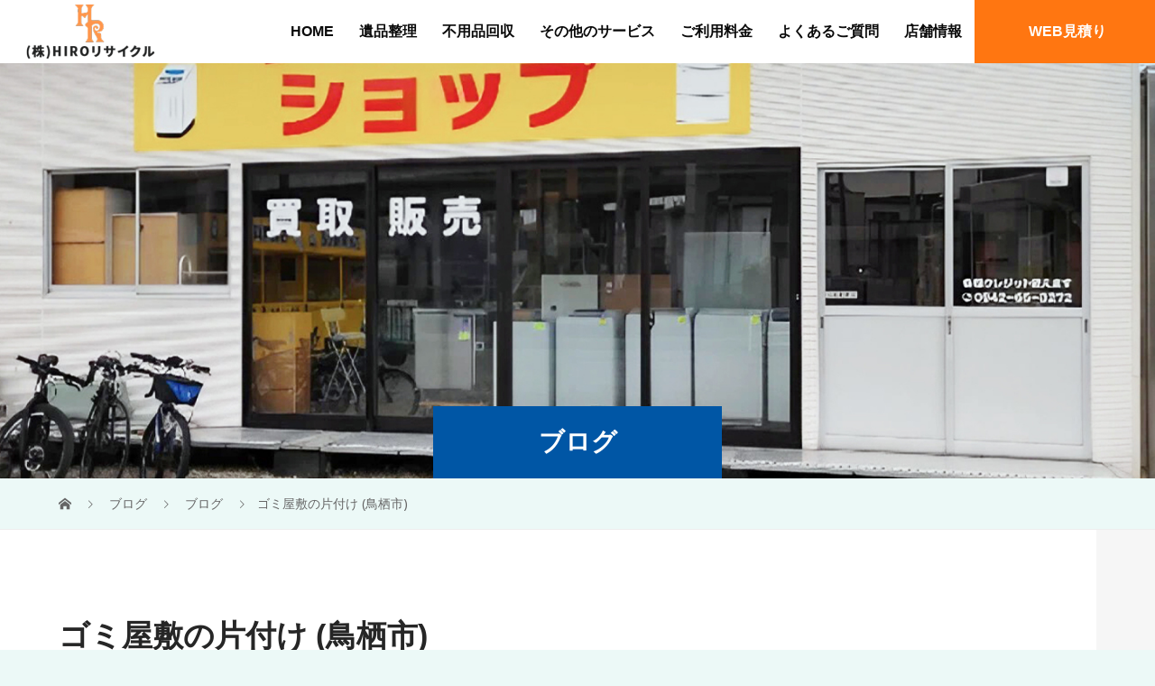

--- FILE ---
content_type: text/html; charset=UTF-8
request_url: https://www.hirorecycle.com/2020/10/03/146/
body_size: 15034
content:
<!DOCTYPE html>
<html dir="ltr" lang="ja" prefix="og: https://ogp.me/ns#">
<head prefix="og: https://ogp.me/ns# fb: https://ogp.me/ns/fb#">
<meta charset="UTF-8">

<meta name="viewport" content="width=device-width">

<link rel="preconnect" href="https://fonts.googleapis.com">
<link rel="preconnect" href="https://fonts.gstatic.com" crossorigin>
<link href="https://fonts.googleapis.com/css2?family=Lato:ital,wght@0,100;0,300;0,400;0,700;0,900;1,100;1,300;1,400;1,700;1,900&family=Noto+Sans:ital,wght@0,100..900;1,100..900&display=swap" rel="stylesheet">
<!-- wow.js -->
<script src="https://cdnjs.cloudflare.com/ajax/libs/wow/1.1.2/wow.min.js"></script>
<link rel="stylesheet" href="https://cdnjs.cloudflare.com/ajax/libs/animate.css/3.5.2/animate.min.css">
<meta property="og:type" content="article">
<meta property="og:url" content="https://www.hirorecycle.com/2020/10/03/146/">
<meta property="og:title" content="ゴミ屋敷の片付け (鳥栖市) | 株式会社 HIROリサイクル">
<meta property="og:description" content="">
<meta property="og:site_name" content="株式会社　HIROリサイクル">
<meta property="og:image" content="https://www.hirorecycle.com/wp-content/uploads/20201003-ゴミ屋敷の片付け-鳥栖市-1.jpg">
<meta property="og:image:secure_url" content="https://www.hirorecycle.com/wp-content/uploads/20201003-ゴミ屋敷の片付け-鳥栖市-1.jpg"> 
<meta property="og:image:width" content="375"> 
<meta property="og:image:height" content="500">
<meta name="twitter:card" content="summary">
<meta name="twitter:title" content="ゴミ屋敷の片付け (鳥栖市) | 株式会社 HIROリサイクル">
<meta property="twitter:description" content="">
<meta name="twitter:image:src" content="https://www.hirorecycle.com/wp-content/uploads/20201003-ゴミ屋敷の片付け-鳥栖市-1-375x320.jpg">

<script type="application/ld+json">
{
 "@context":"http://schema.org",
 "@type":"LocalBusiness",
 "name":"株式会社HIROリサイクル",
 "address":{
  "@type":"PostalAddress",
  "streetAddress":"荒木町白口",
  "addressLocality":"久留米市",
  "addressRegion":"福岡県",
  "postalCode":"830-0062",
  "addressCountry":"JP"
 },
 "geo":{
  "@type":"GeoCoordinates",
  "latitude":"33.28367",
  "longitude":"130.499994"
 },
 "telephone":"+81-942-65-3272",
 "openingHoursSpecification": [
	 {
		 "@type": "OpeningHoursSpecification",
		 "dayOfWeek": [
			 "Monday",
		    "Tuesday",
		    "Wednesday",
		    "Thursday",
		    "Friday",
		    "Saturday",
		    "Sunday"
		 ],
		 "opens": "08:00",
		 "closes": "18:00"
	 }
 ],
 "image": "https://www.hirorecycle.com/wp-content/uploads/logo_ogp.png",
 "url":"https://www.hirorecycle.com/",
  "contactPoint": {
    "@type": "ContactPoint",
 "telephone":"+81-942-65-3272",
    "contactType": "customer service",
    "areaServed": "JP",
    "availableLanguage": "Japanese"
  },
  "sameAs": [
    "https://www.hirorecycle.com/contact/"
  ]
}
</script>
<title>ゴミ屋敷の片付け (鳥栖市) | 株式会社 HIROリサイクル</title>
	<style>img:is([sizes="auto" i], [sizes^="auto," i]) { contain-intrinsic-size: 3000px 1500px }</style>
	
		<!-- All in One SEO 4.9.3 - aioseo.com -->
	<meta name="robots" content="max-image-preview:large" />
	<meta name="author" content="ir1030053700001"/>
	<link rel="canonical" href="https://www.hirorecycle.com/2020/10/03/146/" />
	<meta name="generator" content="All in One SEO (AIOSEO) 4.9.3" />
		<meta property="og:locale" content="ja_JP" />
		<meta property="og:site_name" content="株式会社　HIROリサイクル |" />
		<meta property="og:type" content="article" />
		<meta property="og:title" content="ゴミ屋敷の片付け (鳥栖市) | 株式会社 HIROリサイクル" />
		<meta property="og:url" content="https://www.hirorecycle.com/2020/10/03/146/" />
		<meta property="og:image" content="https://www.hirorecycle.com/wp-content/uploads/logo_ogp.png" />
		<meta property="og:image:secure_url" content="https://www.hirorecycle.com/wp-content/uploads/logo_ogp.png" />
		<meta property="og:image:width" content="1200" />
		<meta property="og:image:height" content="630" />
		<meta property="article:published_time" content="2020-10-03T10:16:07+00:00" />
		<meta property="article:modified_time" content="2020-10-03T10:16:07+00:00" />
		<meta name="twitter:card" content="summary_large_image" />
		<meta name="twitter:title" content="ゴミ屋敷の片付け (鳥栖市) | 株式会社 HIROリサイクル" />
		<meta name="twitter:image" content="https://www.hirorecycle.com/wp-content/uploads/logo_ogp.png" />
		<script type="application/ld+json" class="aioseo-schema">
			{"@context":"https:\/\/schema.org","@graph":[{"@type":"BlogPosting","@id":"https:\/\/www.hirorecycle.com\/2020\/10\/03\/146\/#blogposting","name":"\u30b4\u30df\u5c4b\u6577\u306e\u7247\u4ed8\u3051 (\u9ce5\u6816\u5e02) | \u682a\u5f0f\u4f1a\u793e HIRO\u30ea\u30b5\u30a4\u30af\u30eb","headline":"\u30b4\u30df\u5c4b\u6577\u306e\u7247\u4ed8\u3051 (\u9ce5\u6816\u5e02)","author":{"@id":"https:\/\/www.hirorecycle.com\/author\/ir1030053700001\/#author"},"publisher":{"@id":"https:\/\/www.hirorecycle.com\/#organization"},"image":{"@type":"ImageObject","url":"https:\/\/www.hirorecycle.com\/wp-content\/uploads\/20201003-\u30b4\u30df\u5c4b\u6577\u306e\u7247\u4ed8\u3051-\u9ce5\u6816\u5e02-1.jpg","width":375,"height":500},"datePublished":"2020-10-03T19:16:07+09:00","dateModified":"2020-10-03T19:16:07+09:00","inLanguage":"ja","mainEntityOfPage":{"@id":"https:\/\/www.hirorecycle.com\/2020\/10\/03\/146\/#webpage"},"isPartOf":{"@id":"https:\/\/www.hirorecycle.com\/2020\/10\/03\/146\/#webpage"},"articleSection":"\u30d6\u30ed\u30b0"},{"@type":"BreadcrumbList","@id":"https:\/\/www.hirorecycle.com\/2020\/10\/03\/146\/#breadcrumblist","itemListElement":[{"@type":"ListItem","@id":"https:\/\/www.hirorecycle.com#listItem","position":1,"name":"Home","item":"https:\/\/www.hirorecycle.com","nextItem":{"@type":"ListItem","@id":"https:\/\/www.hirorecycle.com\/category\/blog\/#listItem","name":"\u30d6\u30ed\u30b0"}},{"@type":"ListItem","@id":"https:\/\/www.hirorecycle.com\/category\/blog\/#listItem","position":2,"name":"\u30d6\u30ed\u30b0","item":"https:\/\/www.hirorecycle.com\/category\/blog\/","nextItem":{"@type":"ListItem","@id":"https:\/\/www.hirorecycle.com\/2020\/10\/03\/146\/#listItem","name":"\u30b4\u30df\u5c4b\u6577\u306e\u7247\u4ed8\u3051 (\u9ce5\u6816\u5e02)"},"previousItem":{"@type":"ListItem","@id":"https:\/\/www.hirorecycle.com#listItem","name":"Home"}},{"@type":"ListItem","@id":"https:\/\/www.hirorecycle.com\/2020\/10\/03\/146\/#listItem","position":3,"name":"\u30b4\u30df\u5c4b\u6577\u306e\u7247\u4ed8\u3051 (\u9ce5\u6816\u5e02)","previousItem":{"@type":"ListItem","@id":"https:\/\/www.hirorecycle.com\/category\/blog\/#listItem","name":"\u30d6\u30ed\u30b0"}}]},{"@type":"Organization","@id":"https:\/\/www.hirorecycle.com\/#organization","name":"\u682a\u5f0f\u4f1a\u793e\u3000HIRO\u30ea\u30b5\u30a4\u30af\u30eb","url":"https:\/\/www.hirorecycle.com\/"},{"@type":"Person","@id":"https:\/\/www.hirorecycle.com\/author\/ir1030053700001\/#author","url":"https:\/\/www.hirorecycle.com\/author\/ir1030053700001\/","name":"ir1030053700001","image":{"@type":"ImageObject","@id":"https:\/\/www.hirorecycle.com\/2020\/10\/03\/146\/#authorImage","url":"https:\/\/secure.gravatar.com\/avatar\/6523903f4f927094e12beef87a3133279244bb761d3f09b28d95296494b49278?s=96&d=mm&r=g","width":96,"height":96,"caption":"ir1030053700001"}},{"@type":"WebPage","@id":"https:\/\/www.hirorecycle.com\/2020\/10\/03\/146\/#webpage","url":"https:\/\/www.hirorecycle.com\/2020\/10\/03\/146\/","name":"\u30b4\u30df\u5c4b\u6577\u306e\u7247\u4ed8\u3051 (\u9ce5\u6816\u5e02) | \u682a\u5f0f\u4f1a\u793e HIRO\u30ea\u30b5\u30a4\u30af\u30eb","inLanguage":"ja","isPartOf":{"@id":"https:\/\/www.hirorecycle.com\/#website"},"breadcrumb":{"@id":"https:\/\/www.hirorecycle.com\/2020\/10\/03\/146\/#breadcrumblist"},"author":{"@id":"https:\/\/www.hirorecycle.com\/author\/ir1030053700001\/#author"},"creator":{"@id":"https:\/\/www.hirorecycle.com\/author\/ir1030053700001\/#author"},"image":{"@type":"ImageObject","url":"https:\/\/www.hirorecycle.com\/wp-content\/uploads\/20201003-\u30b4\u30df\u5c4b\u6577\u306e\u7247\u4ed8\u3051-\u9ce5\u6816\u5e02-1.jpg","@id":"https:\/\/www.hirorecycle.com\/2020\/10\/03\/146\/#mainImage","width":375,"height":500},"primaryImageOfPage":{"@id":"https:\/\/www.hirorecycle.com\/2020\/10\/03\/146\/#mainImage"},"datePublished":"2020-10-03T19:16:07+09:00","dateModified":"2020-10-03T19:16:07+09:00"},{"@type":"WebSite","@id":"https:\/\/www.hirorecycle.com\/#website","url":"https:\/\/www.hirorecycle.com\/","name":"\u682a\u5f0f\u4f1a\u793e\u3000HIRO\u30ea\u30b5\u30a4\u30af\u30eb","inLanguage":"ja","publisher":{"@id":"https:\/\/www.hirorecycle.com\/#organization"}}]}
		</script>
		<!-- All in One SEO -->

<link rel='dns-prefetch' href='//www.googletagmanager.com' />
<link rel="alternate" type="application/rss+xml" title="株式会社　HIROリサイクル &raquo; ゴミ屋敷の片付け (鳥栖市) のコメントのフィード" href="https://www.hirorecycle.com/2020/10/03/146/feed/" />
<script type="text/javascript">
/* <![CDATA[ */
window._wpemojiSettings = {"baseUrl":"https:\/\/s.w.org\/images\/core\/emoji\/16.0.1\/72x72\/","ext":".png","svgUrl":"https:\/\/s.w.org\/images\/core\/emoji\/16.0.1\/svg\/","svgExt":".svg","source":{"concatemoji":"https:\/\/www.hirorecycle.com\/wp-includes\/js\/wp-emoji-release.min.js?ver=6.8.3"}};
/*! This file is auto-generated */
!function(s,n){var o,i,e;function c(e){try{var t={supportTests:e,timestamp:(new Date).valueOf()};sessionStorage.setItem(o,JSON.stringify(t))}catch(e){}}function p(e,t,n){e.clearRect(0,0,e.canvas.width,e.canvas.height),e.fillText(t,0,0);var t=new Uint32Array(e.getImageData(0,0,e.canvas.width,e.canvas.height).data),a=(e.clearRect(0,0,e.canvas.width,e.canvas.height),e.fillText(n,0,0),new Uint32Array(e.getImageData(0,0,e.canvas.width,e.canvas.height).data));return t.every(function(e,t){return e===a[t]})}function u(e,t){e.clearRect(0,0,e.canvas.width,e.canvas.height),e.fillText(t,0,0);for(var n=e.getImageData(16,16,1,1),a=0;a<n.data.length;a++)if(0!==n.data[a])return!1;return!0}function f(e,t,n,a){switch(t){case"flag":return n(e,"\ud83c\udff3\ufe0f\u200d\u26a7\ufe0f","\ud83c\udff3\ufe0f\u200b\u26a7\ufe0f")?!1:!n(e,"\ud83c\udde8\ud83c\uddf6","\ud83c\udde8\u200b\ud83c\uddf6")&&!n(e,"\ud83c\udff4\udb40\udc67\udb40\udc62\udb40\udc65\udb40\udc6e\udb40\udc67\udb40\udc7f","\ud83c\udff4\u200b\udb40\udc67\u200b\udb40\udc62\u200b\udb40\udc65\u200b\udb40\udc6e\u200b\udb40\udc67\u200b\udb40\udc7f");case"emoji":return!a(e,"\ud83e\udedf")}return!1}function g(e,t,n,a){var r="undefined"!=typeof WorkerGlobalScope&&self instanceof WorkerGlobalScope?new OffscreenCanvas(300,150):s.createElement("canvas"),o=r.getContext("2d",{willReadFrequently:!0}),i=(o.textBaseline="top",o.font="600 32px Arial",{});return e.forEach(function(e){i[e]=t(o,e,n,a)}),i}function t(e){var t=s.createElement("script");t.src=e,t.defer=!0,s.head.appendChild(t)}"undefined"!=typeof Promise&&(o="wpEmojiSettingsSupports",i=["flag","emoji"],n.supports={everything:!0,everythingExceptFlag:!0},e=new Promise(function(e){s.addEventListener("DOMContentLoaded",e,{once:!0})}),new Promise(function(t){var n=function(){try{var e=JSON.parse(sessionStorage.getItem(o));if("object"==typeof e&&"number"==typeof e.timestamp&&(new Date).valueOf()<e.timestamp+604800&&"object"==typeof e.supportTests)return e.supportTests}catch(e){}return null}();if(!n){if("undefined"!=typeof Worker&&"undefined"!=typeof OffscreenCanvas&&"undefined"!=typeof URL&&URL.createObjectURL&&"undefined"!=typeof Blob)try{var e="postMessage("+g.toString()+"("+[JSON.stringify(i),f.toString(),p.toString(),u.toString()].join(",")+"));",a=new Blob([e],{type:"text/javascript"}),r=new Worker(URL.createObjectURL(a),{name:"wpTestEmojiSupports"});return void(r.onmessage=function(e){c(n=e.data),r.terminate(),t(n)})}catch(e){}c(n=g(i,f,p,u))}t(n)}).then(function(e){for(var t in e)n.supports[t]=e[t],n.supports.everything=n.supports.everything&&n.supports[t],"flag"!==t&&(n.supports.everythingExceptFlag=n.supports.everythingExceptFlag&&n.supports[t]);n.supports.everythingExceptFlag=n.supports.everythingExceptFlag&&!n.supports.flag,n.DOMReady=!1,n.readyCallback=function(){n.DOMReady=!0}}).then(function(){return e}).then(function(){var e;n.supports.everything||(n.readyCallback(),(e=n.source||{}).concatemoji?t(e.concatemoji):e.wpemoji&&e.twemoji&&(t(e.twemoji),t(e.wpemoji)))}))}((window,document),window._wpemojiSettings);
/* ]]> */
</script>
<link rel="preconnect" href="https://fonts.googleapis.com">
<link rel="preconnect" href="https://fonts.gstatic.com" crossorigin>
<link href="https://fonts.googleapis.com/css2?family=Noto+Sans+JP:wght@400;600" rel="stylesheet">
<link rel='stylesheet' id='sbi_styles-css' href='https://www.hirorecycle.com/wp-content/plugins/instagram-feed/css/sbi-styles.min.css?ver=6.10.0' type='text/css' media='all' />
<style id='wp-emoji-styles-inline-css' type='text/css'>

	img.wp-smiley, img.emoji {
		display: inline !important;
		border: none !important;
		box-shadow: none !important;
		height: 1em !important;
		width: 1em !important;
		margin: 0 0.07em !important;
		vertical-align: -0.1em !important;
		background: none !important;
		padding: 0 !important;
	}
</style>
<link rel='stylesheet' id='wp-block-library-css' href='https://www.hirorecycle.com/wp-includes/css/dist/block-library/style.min.css?ver=6.8.3' type='text/css' media='all' />
<style id='classic-theme-styles-inline-css' type='text/css'>
/*! This file is auto-generated */
.wp-block-button__link{color:#fff;background-color:#32373c;border-radius:9999px;box-shadow:none;text-decoration:none;padding:calc(.667em + 2px) calc(1.333em + 2px);font-size:1.125em}.wp-block-file__button{background:#32373c;color:#fff;text-decoration:none}
</style>
<link rel='stylesheet' id='aioseo/css/src/vue/standalone/blocks/table-of-contents/global.scss-css' href='https://www.hirorecycle.com/wp-content/plugins/all-in-one-seo-pack/dist/Lite/assets/css/table-of-contents/global.e90f6d47.css?ver=4.9.3' type='text/css' media='all' />
<style id='safe-svg-svg-icon-style-inline-css' type='text/css'>
.safe-svg-cover{text-align:center}.safe-svg-cover .safe-svg-inside{display:inline-block;max-width:100%}.safe-svg-cover svg{fill:currentColor;height:100%;max-height:100%;max-width:100%;width:100%}

</style>
<style id='global-styles-inline-css' type='text/css'>
:root{--wp--preset--aspect-ratio--square: 1;--wp--preset--aspect-ratio--4-3: 4/3;--wp--preset--aspect-ratio--3-4: 3/4;--wp--preset--aspect-ratio--3-2: 3/2;--wp--preset--aspect-ratio--2-3: 2/3;--wp--preset--aspect-ratio--16-9: 16/9;--wp--preset--aspect-ratio--9-16: 9/16;--wp--preset--color--black: #000000;--wp--preset--color--cyan-bluish-gray: #abb8c3;--wp--preset--color--white: #ffffff;--wp--preset--color--pale-pink: #f78da7;--wp--preset--color--vivid-red: #cf2e2e;--wp--preset--color--luminous-vivid-orange: #ff6900;--wp--preset--color--luminous-vivid-amber: #fcb900;--wp--preset--color--light-green-cyan: #7bdcb5;--wp--preset--color--vivid-green-cyan: #00d084;--wp--preset--color--pale-cyan-blue: #8ed1fc;--wp--preset--color--vivid-cyan-blue: #0693e3;--wp--preset--color--vivid-purple: #9b51e0;--wp--preset--gradient--vivid-cyan-blue-to-vivid-purple: linear-gradient(135deg,rgba(6,147,227,1) 0%,rgb(155,81,224) 100%);--wp--preset--gradient--light-green-cyan-to-vivid-green-cyan: linear-gradient(135deg,rgb(122,220,180) 0%,rgb(0,208,130) 100%);--wp--preset--gradient--luminous-vivid-amber-to-luminous-vivid-orange: linear-gradient(135deg,rgba(252,185,0,1) 0%,rgba(255,105,0,1) 100%);--wp--preset--gradient--luminous-vivid-orange-to-vivid-red: linear-gradient(135deg,rgba(255,105,0,1) 0%,rgb(207,46,46) 100%);--wp--preset--gradient--very-light-gray-to-cyan-bluish-gray: linear-gradient(135deg,rgb(238,238,238) 0%,rgb(169,184,195) 100%);--wp--preset--gradient--cool-to-warm-spectrum: linear-gradient(135deg,rgb(74,234,220) 0%,rgb(151,120,209) 20%,rgb(207,42,186) 40%,rgb(238,44,130) 60%,rgb(251,105,98) 80%,rgb(254,248,76) 100%);--wp--preset--gradient--blush-light-purple: linear-gradient(135deg,rgb(255,206,236) 0%,rgb(152,150,240) 100%);--wp--preset--gradient--blush-bordeaux: linear-gradient(135deg,rgb(254,205,165) 0%,rgb(254,45,45) 50%,rgb(107,0,62) 100%);--wp--preset--gradient--luminous-dusk: linear-gradient(135deg,rgb(255,203,112) 0%,rgb(199,81,192) 50%,rgb(65,88,208) 100%);--wp--preset--gradient--pale-ocean: linear-gradient(135deg,rgb(255,245,203) 0%,rgb(182,227,212) 50%,rgb(51,167,181) 100%);--wp--preset--gradient--electric-grass: linear-gradient(135deg,rgb(202,248,128) 0%,rgb(113,206,126) 100%);--wp--preset--gradient--midnight: linear-gradient(135deg,rgb(2,3,129) 0%,rgb(40,116,252) 100%);--wp--preset--font-size--small: 13px;--wp--preset--font-size--medium: 20px;--wp--preset--font-size--large: 36px;--wp--preset--font-size--x-large: 42px;--wp--preset--spacing--20: 0.44rem;--wp--preset--spacing--30: 0.67rem;--wp--preset--spacing--40: 1rem;--wp--preset--spacing--50: 1.5rem;--wp--preset--spacing--60: 2.25rem;--wp--preset--spacing--70: 3.38rem;--wp--preset--spacing--80: 5.06rem;--wp--preset--shadow--natural: 6px 6px 9px rgba(0, 0, 0, 0.2);--wp--preset--shadow--deep: 12px 12px 50px rgba(0, 0, 0, 0.4);--wp--preset--shadow--sharp: 6px 6px 0px rgba(0, 0, 0, 0.2);--wp--preset--shadow--outlined: 6px 6px 0px -3px rgba(255, 255, 255, 1), 6px 6px rgba(0, 0, 0, 1);--wp--preset--shadow--crisp: 6px 6px 0px rgba(0, 0, 0, 1);}:where(.is-layout-flex){gap: 0.5em;}:where(.is-layout-grid){gap: 0.5em;}body .is-layout-flex{display: flex;}.is-layout-flex{flex-wrap: wrap;align-items: center;}.is-layout-flex > :is(*, div){margin: 0;}body .is-layout-grid{display: grid;}.is-layout-grid > :is(*, div){margin: 0;}:where(.wp-block-columns.is-layout-flex){gap: 2em;}:where(.wp-block-columns.is-layout-grid){gap: 2em;}:where(.wp-block-post-template.is-layout-flex){gap: 1.25em;}:where(.wp-block-post-template.is-layout-grid){gap: 1.25em;}.has-black-color{color: var(--wp--preset--color--black) !important;}.has-cyan-bluish-gray-color{color: var(--wp--preset--color--cyan-bluish-gray) !important;}.has-white-color{color: var(--wp--preset--color--white) !important;}.has-pale-pink-color{color: var(--wp--preset--color--pale-pink) !important;}.has-vivid-red-color{color: var(--wp--preset--color--vivid-red) !important;}.has-luminous-vivid-orange-color{color: var(--wp--preset--color--luminous-vivid-orange) !important;}.has-luminous-vivid-amber-color{color: var(--wp--preset--color--luminous-vivid-amber) !important;}.has-light-green-cyan-color{color: var(--wp--preset--color--light-green-cyan) !important;}.has-vivid-green-cyan-color{color: var(--wp--preset--color--vivid-green-cyan) !important;}.has-pale-cyan-blue-color{color: var(--wp--preset--color--pale-cyan-blue) !important;}.has-vivid-cyan-blue-color{color: var(--wp--preset--color--vivid-cyan-blue) !important;}.has-vivid-purple-color{color: var(--wp--preset--color--vivid-purple) !important;}.has-black-background-color{background-color: var(--wp--preset--color--black) !important;}.has-cyan-bluish-gray-background-color{background-color: var(--wp--preset--color--cyan-bluish-gray) !important;}.has-white-background-color{background-color: var(--wp--preset--color--white) !important;}.has-pale-pink-background-color{background-color: var(--wp--preset--color--pale-pink) !important;}.has-vivid-red-background-color{background-color: var(--wp--preset--color--vivid-red) !important;}.has-luminous-vivid-orange-background-color{background-color: var(--wp--preset--color--luminous-vivid-orange) !important;}.has-luminous-vivid-amber-background-color{background-color: var(--wp--preset--color--luminous-vivid-amber) !important;}.has-light-green-cyan-background-color{background-color: var(--wp--preset--color--light-green-cyan) !important;}.has-vivid-green-cyan-background-color{background-color: var(--wp--preset--color--vivid-green-cyan) !important;}.has-pale-cyan-blue-background-color{background-color: var(--wp--preset--color--pale-cyan-blue) !important;}.has-vivid-cyan-blue-background-color{background-color: var(--wp--preset--color--vivid-cyan-blue) !important;}.has-vivid-purple-background-color{background-color: var(--wp--preset--color--vivid-purple) !important;}.has-black-border-color{border-color: var(--wp--preset--color--black) !important;}.has-cyan-bluish-gray-border-color{border-color: var(--wp--preset--color--cyan-bluish-gray) !important;}.has-white-border-color{border-color: var(--wp--preset--color--white) !important;}.has-pale-pink-border-color{border-color: var(--wp--preset--color--pale-pink) !important;}.has-vivid-red-border-color{border-color: var(--wp--preset--color--vivid-red) !important;}.has-luminous-vivid-orange-border-color{border-color: var(--wp--preset--color--luminous-vivid-orange) !important;}.has-luminous-vivid-amber-border-color{border-color: var(--wp--preset--color--luminous-vivid-amber) !important;}.has-light-green-cyan-border-color{border-color: var(--wp--preset--color--light-green-cyan) !important;}.has-vivid-green-cyan-border-color{border-color: var(--wp--preset--color--vivid-green-cyan) !important;}.has-pale-cyan-blue-border-color{border-color: var(--wp--preset--color--pale-cyan-blue) !important;}.has-vivid-cyan-blue-border-color{border-color: var(--wp--preset--color--vivid-cyan-blue) !important;}.has-vivid-purple-border-color{border-color: var(--wp--preset--color--vivid-purple) !important;}.has-vivid-cyan-blue-to-vivid-purple-gradient-background{background: var(--wp--preset--gradient--vivid-cyan-blue-to-vivid-purple) !important;}.has-light-green-cyan-to-vivid-green-cyan-gradient-background{background: var(--wp--preset--gradient--light-green-cyan-to-vivid-green-cyan) !important;}.has-luminous-vivid-amber-to-luminous-vivid-orange-gradient-background{background: var(--wp--preset--gradient--luminous-vivid-amber-to-luminous-vivid-orange) !important;}.has-luminous-vivid-orange-to-vivid-red-gradient-background{background: var(--wp--preset--gradient--luminous-vivid-orange-to-vivid-red) !important;}.has-very-light-gray-to-cyan-bluish-gray-gradient-background{background: var(--wp--preset--gradient--very-light-gray-to-cyan-bluish-gray) !important;}.has-cool-to-warm-spectrum-gradient-background{background: var(--wp--preset--gradient--cool-to-warm-spectrum) !important;}.has-blush-light-purple-gradient-background{background: var(--wp--preset--gradient--blush-light-purple) !important;}.has-blush-bordeaux-gradient-background{background: var(--wp--preset--gradient--blush-bordeaux) !important;}.has-luminous-dusk-gradient-background{background: var(--wp--preset--gradient--luminous-dusk) !important;}.has-pale-ocean-gradient-background{background: var(--wp--preset--gradient--pale-ocean) !important;}.has-electric-grass-gradient-background{background: var(--wp--preset--gradient--electric-grass) !important;}.has-midnight-gradient-background{background: var(--wp--preset--gradient--midnight) !important;}.has-small-font-size{font-size: var(--wp--preset--font-size--small) !important;}.has-medium-font-size{font-size: var(--wp--preset--font-size--medium) !important;}.has-large-font-size{font-size: var(--wp--preset--font-size--large) !important;}.has-x-large-font-size{font-size: var(--wp--preset--font-size--x-large) !important;}
:where(.wp-block-post-template.is-layout-flex){gap: 1.25em;}:where(.wp-block-post-template.is-layout-grid){gap: 1.25em;}
:where(.wp-block-columns.is-layout-flex){gap: 2em;}:where(.wp-block-columns.is-layout-grid){gap: 2em;}
:root :where(.wp-block-pullquote){font-size: 1.5em;line-height: 1.6;}
</style>
<link rel='stylesheet' id='contact-form-7-css' href='https://www.hirorecycle.com/wp-content/plugins/contact-form-7/includes/css/styles.css?ver=6.1.3' type='text/css' media='all' />
<link rel='stylesheet' id='wpa-css-css' href='https://www.hirorecycle.com/wp-content/plugins/honeypot/includes/css/wpa.css?ver=2.3.04' type='text/css' media='all' />
<link rel='stylesheet' id='vogue-style-css' href='https://www.hirorecycle.com/wp-content/themes/vogue_tcd051_child/style.css?ver=2.1.2' type='text/css' media='all' />
<link rel='stylesheet' id='design-plus-css' href='https://www.hirorecycle.com/wp-content/themes/vogue_tcd051/assets/css/design-plus.css?ver=2.1.2' type='text/css' media='all' />
<link rel='stylesheet' id='sns-button-css' href='https://www.hirorecycle.com/wp-content/themes/vogue_tcd051/assets/css/sns-botton.css?ver=2.1.2' type='text/css' media='all' />
<link rel='stylesheet' id='main-style-css' href='https://www.hirorecycle.com/wp-content/themes/vogue_tcd051/style.css?ver=6.8.3' type='text/css' media='all' />
<link rel='stylesheet' id='child-style-css' href='https://www.hirorecycle.com/wp-content/themes/vogue_tcd051_child/custom.css?ver=6.8.3' type='text/css' media='all' />
<style>:root {
  --tcd-font-type1: Arial,"Hiragino Sans","Yu Gothic Medium","Meiryo",sans-serif;
  --tcd-font-type2: "Times New Roman",Times,"Yu Mincho","游明朝","游明朝体","Hiragino Mincho Pro",serif;
  --tcd-font-type3: Palatino,"Yu Kyokasho","游教科書体","UD デジタル 教科書体 N","游明朝","游明朝体","Hiragino Mincho Pro","Meiryo",serif;
  --tcd-font-type-logo: "Noto Sans JP",sans-serif;
}</style>
<script type="text/javascript" src="https://www.hirorecycle.com/wp-includes/js/jquery/jquery.min.js?ver=3.7.1" id="jquery-core-js"></script>
<script type="text/javascript" src="https://www.hirorecycle.com/wp-includes/js/jquery/jquery-migrate.min.js?ver=3.4.1" id="jquery-migrate-js"></script>

<!-- Google tag (gtag.js) snippet added by Site Kit -->
<!-- Google Analytics snippet added by Site Kit -->
<script type="text/javascript" src="https://www.googletagmanager.com/gtag/js?id=GT-NCGK8PN5" id="google_gtagjs-js" async></script>
<script type="text/javascript" id="google_gtagjs-js-after">
/* <![CDATA[ */
window.dataLayer = window.dataLayer || [];function gtag(){dataLayer.push(arguments);}
gtag("set","linker",{"domains":["www.hirorecycle.com"]});
gtag("js", new Date());
gtag("set", "developer_id.dZTNiMT", true);
gtag("config", "GT-NCGK8PN5");
/* ]]> */
</script>
<link rel="https://api.w.org/" href="https://www.hirorecycle.com/wp-json/" /><link rel="alternate" title="JSON" type="application/json" href="https://www.hirorecycle.com/wp-json/wp/v2/posts/729" /><link rel="EditURI" type="application/rsd+xml" title="RSD" href="https://www.hirorecycle.com/xmlrpc.php?rsd" />
<meta name="generator" content="WordPress 6.8.3" />
<link rel='shortlink' href='https://www.hirorecycle.com/?p=729' />
<link rel="alternate" title="oEmbed (JSON)" type="application/json+oembed" href="https://www.hirorecycle.com/wp-json/oembed/1.0/embed?url=https%3A%2F%2Fwww.hirorecycle.com%2F2020%2F10%2F03%2F146%2F" />
<link rel="alternate" title="oEmbed (XML)" type="text/xml+oembed" href="https://www.hirorecycle.com/wp-json/oembed/1.0/embed?url=https%3A%2F%2Fwww.hirorecycle.com%2F2020%2F10%2F03%2F146%2F&#038;format=xml" />
<!-- Favicon Rotator -->
<link rel="shortcut icon" href="https://www.hirorecycle.com/wp-content/uploads/favicon-16x16.png" />
<link rel="apple-touch-icon-precomposed" href="https://www.hirorecycle.com/wp-content/uploads/favicon.png" />
<!-- End Favicon Rotator -->
<meta name="generator" content="Site Kit by Google 1.168.0" /><style>
/* primary color */
.p-widget-search__submit:hover, .slick-arrow:hover, .p-tab__content-pager-item.is-active a, .p-tab__content-pager-item a:hover, .p-content04__slider .slick-arrow:hover, .p-hero-header__link:hover, .c-comment__form-submit:hover, .p-page-links a span, .p-pager__item span, .p-pager__item a:hover, .p-global-nav .sub-menu a:hover, .p-button:hover, .c-pw__btn--submit, .p-content02 .slick-arrow:hover { background: #e5690e; }
.p-article04__category a:hover, .p-article04__title a:hover, .p-content03__blog-archive-link:hover, .p-content03__news-archive-link:hover, .p-latest-news__archive-link:hover, .p-article01__title a:hover, .p-article01__category a:hover, .widget_nav_menu a:hover, .p-breadcrumb__item a:hover, .p-social-nav__item a:hover, .p-article03__title a:hover, .p-widget-post-list__item-title a:hover, .p-widget a:hover{ color: #e5690e; }
.p-social-nav__item--note a:hover:before, .p-social-nav__item--youtube a:hover:before{ background-color:#e5690e; }
/* secondary color */
.p-widget-search__submit,#searchform #searchsubmit,  .p-latest-news__title, .p-tab__nav-item.is-active a, .p-tab__nav-item a:hover, .slick-arrow, .slick-arrow:focus, .p-tab__content-pager-item a, .p-content04__slider .slick-arrow, .p-hero-header__link, .p-hero-header .slick-arrow, .c-comment__form-submit, .p-page-links span, .p-page-links a span:hover, .p-pager__item a, .p-pager__item .dots, .p-widget__title, .widget_block .wp-block-heading,  .p-global-nav .sub-menu a, .p-content02 .slick-arrow { background: #5ca5ff; }
.p-tab__content-img-nav { background: rgba(34, 34, 34, 0.7); }
.p-tab__nav-item.is-active a, .p-tab__nav-item a:hover { border-color: #5ca5ff }

/* font type */

body { font-family: var(--tcd-font-type1); }

/* headline font type */
.p-page-header__title, .p-archive-header__title, .p-article01__title, .p-article02__title, .p-entry__title, .p-main-image__title, .c-nav01__item, .p-article03__title, .p-widget-post-list__item-title, .p-content02__item-title, .p-content01__catch, .p-content04__catch, .p-article04__title, .p-content03__blog-catch, .p-content03__news-catch, .p-hero-header__nav-item-title, .p-hero-header__slider-item-title {
font-family:  var(--tcd-font-type1); 
}
.rich_font_logo { font-family: var(--tcd-font-type-logo); font-weight: bold !important;}

/* sidebar */
.l-contents { background: linear-gradient(to right, #fff 0%, #fff 50%, #f6f6f6 50%, #f6f6f6 100%); }
.l-contents--rev { background: linear-gradient(to left, #fff 0%, #fff 50%, #f6f6f6 50%, #f6f6f6 100%); }
.l-secondary { background: #f6f6f6; }
  .p-toc--sidebar {
  background: #ffffff !important;
  }

/* load */

/* hover effect */
.p-hover-effect--type1:hover img { -webkit-transform: scale(1.2); transform: scale(1.2); }
@media only screen and (min-width: 767px) {.p-hover-effect--type2 img { margin-left: 15px; -webkit-transform: scale(1.3) translate3d(-15px, 0, 0); transform: scale(1.3) translate3d(-15px, 0, 0); }}
.p-hover-effect--type2:hover img { opacity: 0.5 }
.p-hover-effect--type3 { background: #ffffff; }
.p-hover-effect--type3:hover img { opacity: 0.5; }

/* splash */
@-webkit-keyframes splashImageFadeIn { from { opacity: 0; } to { opacity: <br />
<b>Warning</b>:  Undefined variable $splash_bg_opacity in <b>/home/c6864874/public_html/hirorecycle.com/wp-content/themes/vogue_tcd051/inc/head.php</b> on line <b>162</b><br />
; } }
@keyframes splashImageFadeIn { from { opacity: 0; } to { opacity: <br />
<b>Warning</b>:  Undefined variable $splash_bg_opacity in <b>/home/c6864874/public_html/hirorecycle.com/wp-content/themes/vogue_tcd051/inc/head.php</b> on line <b>163</b><br />
; } }

/* contents builder */
#cb_0 .p-content03__news-list-item a:hover { background: #e0a000; }
@media only screen and (max-width: 767px) { .p-content03__news-list { background: #006dd2; } }

/* entry body */
.p-entry__body, .p-entry__body p { font-size: 14px; }
.p-entry__body a, .custom-html-widget a { color: #e5690e; }

/* plan */
.p-content02__item { width: 33.333333333333%; }
.p-content02__item a:hover .p-content02__item-img { opacity: 0; }

/* header */
.l-header { background: rgba(255, 255, 255, 1); }
.l-header__logo a, .p-global-nav > li > a, .c-menu-button { color: #0a0a0a; }
.l-header__logo a:hover, .p-global-nav > li > a:hover { color: #e5690e; }
.l-header { -webkit-animation: slideDown 1.5s ease-in-out 0s forwards; animation: slideDown 1.5s ease-in-out 0s forwards;
}
.p-hero-header__link { -webkit-animation: slideUp 1.5s ease-in-out 0s forwards; animation: slideUp 1.5s ease-in-out 0s forwards; }


/* footer */
.p-request__btn { background: #004353; }
.p-request__btn:hover { background: #666666; }

/* password protected pages */
.c-pw .c-pw__btn--register { background: #e5690e; color: #fff; }
.c-pw__btn--register:hover { background: #5ca5ff; }

/* responsive */
@media only screen and (max-width: 991px) {
.p-pagetop a { background: #5ca5ff }
}
@media only screen and (max-width: 767px) {
.l-header { background: #ffffff; animation: none; -webkit-animation: none; }
.p-request > a::after { color: #ffffff; }
.p-content02__item { width: 100%; }
.p-tab .slick-arrow:hover, .p-content04 .slick-arrow:hover { background: #5ca5ff; }
}



/* custom CSS */
</style>
<style type="text/css">

</style>
<noscript><style>.lazyload[data-src]{display:none !important;}</style></noscript><style>.lazyload{background-image:none !important;}.lazyload:before{background-image:none !important;}</style></head>
<body class="wp-singular post-template-default single single-post postid-729 single-format-standard wp-embed-responsive wp-theme-vogue_tcd051 wp-child-theme-vogue_tcd051_child">
<header id="js-header" class="l-header l-header--fixed is-active">
	<div class="l-header__inner">
				<div class="l-header__logo c-logo">
								<a href="https://www.hirorecycle.com/">
				<img src="[data-uri]" alt="株式会社　HIROリサイクル" data-src="https://www.hirorecycle.com/wp-content/uploads/logo.png" decoding="async" class="lazyload" data-eio-rwidth="147" data-eio-rheight="60"><noscript><img src="https://www.hirorecycle.com/wp-content/uploads/logo.png" alt="株式会社　HIROリサイクル" data-eio="l"></noscript>
			</a>
					</div>		<a href="#" id="js-menu-button" class="p-menu-button c-menu-button"></a>
		<nav class="menu-gnavi-container"><ul id="js-global-nav" class="p-global-nav u-clearfix"><li id="menu-item-41" class="menu-item menu-item-type-post_type menu-item-object-page menu-item-home menu-item-41"><a href="https://www.hirorecycle.com/">HOME<span></span></a></li>
<li id="menu-item-65" class="menu-item menu-item-type-post_type menu-item-object-page menu-item-65"><a href="https://www.hirorecycle.com/estate_clearing/">遺品整理<span></span></a></li>
<li id="menu-item-66" class="menu-item menu-item-type-post_type menu-item-object-page menu-item-66"><a href="https://www.hirorecycle.com/junk_removal/">不用品回収<span></span></a></li>
<li id="menu-item-67" class="menu-item menu-item-type-post_type menu-item-object-page menu-item-67"><a href="https://www.hirorecycle.com/other_service/">その他のサービス<span></span></a></li>
<li id="menu-item-68" class="menu-item menu-item-type-post_type menu-item-object-page menu-item-68"><a href="https://www.hirorecycle.com/price/">ご利用料金<span></span></a></li>
<li id="menu-item-69" class="menu-item menu-item-type-post_type menu-item-object-page menu-item-69"><a href="https://www.hirorecycle.com/faq/">よくあるご質問<span></span></a></li>
<li id="menu-item-70" class="menu-item menu-item-type-post_type menu-item-object-page menu-item-has-children menu-item-70"><a href="https://www.hirorecycle.com/store_info/">店舗情報<span></span></a>
<ul class="sub-menu">
	<li id="menu-item-987" class="menu-item menu-item-type-custom menu-item-object-custom menu-item-987"><a href="/store_info#a02">店舗概要<span></span></a></li>
	<li id="menu-item-988" class="menu-item menu-item-type-custom menu-item-object-custom menu-item-988"><a href="/store_info#a01">対応エリア<span></span></a></li>
</ul>
</li>
<li id="menu-item-44" class="bnr-orange menu-item menu-item-type-custom menu-item-object-custom menu-item-44"><a href="/contact">WEB見積り<span></span></a></li>
</ul></nav>	</div>
</header>
<main class="l-main">	
		<header class="p-page-header" style="background-image: url(https://www.hirorecycle.com/wp-content/uploads/title-img01.jpg);">
		<div class="p-page-header__inner l-inner">
						<div class="p-page-header__title" style="background: rgba(0, 86, 165, 1); color: #ffffff; font-size: 28px;">ブログ</div>
					</div>
	</header>
		<div class="p-breadcrumb c-breadcrumb">
		<ul class="p-breadcrumb__inner l-inner" itemscope itemtype="https://schema.org/BreadcrumbList">
			<li class="p-breadcrumb__item c-breadcrumb__item c-breadcrumb__item--home" itemprop="itemListElement" itemscope
      itemtype="https://schema.org/ListItem">
				<a href="https://www.hirorecycle.com/" itemprop="item"><span itemprop="name">HOME</span></a>
				<meta itemprop="position" content="1" />
			</li>
						<li class="p-breadcrumb__item c-breadcrumb__item" itemprop="itemListElement" itemscope itemtype="https://schema.org/ListItem">
				<a href="https://www.hirorecycle.com/blog/" itemprop="item">
					<span itemprop="name">ブログ</span>
				</a>
				<meta itemprop="position" content="2" />
			</li>
			<li class="p-breadcrumb__item c-breadcrumb__item" itemprop="itemListElement" itemscope itemtype="https://schema.org/ListItem">
								<a href="https://www.hirorecycle.com/category/blog/" itemprop="item">
					<span itemprop="name">ブログ</span>
				</a>
								<meta itemprop="position" content="3" />
			</li>
			<li class="p-breadcrumb__item c-breadcrumb__item" itemprop="itemListElement" itemscope itemtype="https://schema.org/ListItem"><span itemprop="name">ゴミ屋敷の片付け (鳥栖市)</span><meta itemprop="position" content="4" /></li>
					</ul>	
	</div>	
	<div class="l-contents">
		<div class="l-contents__inner l-inner">
						<article class="p-entry l-primary">
				<header class="p-entry__header">
					<h1 class="p-entry__title" style="font-size: 34px;">ゴミ屋敷の片付け (鳥栖市)</h1>
										<p class="p-entry__meta">
						<time class="p-entry__date" datetime="2020-10-03">2020.10.03</time><span class="p-entry__category"><a href="https://www.hirorecycle.com/category/blog/" rel="category tag">ブログ</a></span>					</p>
									</header>
												<div class="p-entry__thumbnail">
					<img width="375" height="500" src="[data-uri]" class="attachment-post-thumbnail size-post-thumbnail wp-post-image lazyload" alt="" decoding="async" fetchpriority="high"   data-src="https://www.hirorecycle.com/wp-content/uploads/20201003-ゴミ屋敷の片付け-鳥栖市-1.jpg" data-srcset="https://www.hirorecycle.com/wp-content/uploads/20201003-ゴミ屋敷の片付け-鳥栖市-1.jpg 375w, https://www.hirorecycle.com/wp-content/uploads/20201003-ゴミ屋敷の片付け-鳥栖市-1-225x300.jpg 225w" data-sizes="auto" data-eio-rwidth="375" data-eio-rheight="500" /><noscript><img width="375" height="500" src="https://www.hirorecycle.com/wp-content/uploads/20201003-ゴミ屋敷の片付け-鳥栖市-1.jpg" class="attachment-post-thumbnail size-post-thumbnail wp-post-image" alt="" decoding="async" fetchpriority="high" srcset="https://www.hirorecycle.com/wp-content/uploads/20201003-ゴミ屋敷の片付け-鳥栖市-1.jpg 375w, https://www.hirorecycle.com/wp-content/uploads/20201003-ゴミ屋敷の片付け-鳥栖市-1-225x300.jpg 225w" sizes="(max-width: 375px) 100vw, 375px" data-eio="l" /></noscript>				</div>
								<div class="p-entry__body u-clearfix">
									</div>
												<ul class="p-entry__meta-box c-meta-box u-clearfix">
										<li class="c-meta-box__item c-meta-box__item--category"><a href="https://www.hirorecycle.com/category/blog/" rel="category tag">ブログ</a></li>														</ul>
												<ul class="p-nav01 c-nav01">
					    			<li class="p-nav01__item--prev c-nav01__item c-nav01__item--prev">
    		    <a href="https://www.hirorecycle.com/2020/09/13/145/" data-prev="前の記事"><span>筑紫野で遺品整理を行いました。</span></a>
    			</li>
										    			<li class="p-nav01__item--next c-nav01__item c-nav01__item--next">
    		    <a href="https://www.hirorecycle.com/2020/10/26/147/" data-next="次の記事"><span>ピアノ買い取り</span></a>
    			</li>
									</ul>
							</article>
			<section class="l-secondary">
	</section>
		</div>
	</div>
</main>


<section id="footer-contact" class="p-entry__body l-footer">
<div class="container bg-wt text-center">
<div class="row ">
<p class="text-xlarge text-bold mb0">遺品整理や不用品回収、<br class="sp-only">買取サービスを<br class="pc-only">検討中なら<br class="sp-only">ぜひご相談ください！</p>
<p class="orange text-xxlarge text-bold mb0"><a href="tel:0942-65-3272" class="tel-link"><span class="text-xlarge text-bold">TEL</span>0942-65-3272</a></p>
<p class="mb1em text-large text-bold">年中無休 <span class="text-medium"><br class="sp-only">※時間外対応もご相談ください</span><br>8:00～18:00<br>
<span class="mb0 text-mini text-bold">町の便利屋・HIROリサイクルが、<br class="sp-only">あなたの「困った」をすぐに解決！</span></p>

<div class="flex">
<p class="button1"><a href="/contact" class="">WEB見積り</a></p>
<p class="button2"><a href="https://lin.ee/cDFmjmh" class="line" target="_blank">LINE見積り</a></p>
</div>

</div>
</div>
</section>





<footer class="l-footer" style="background: #006dd2;">
	<div id="js-pagetop" class="p-pagetop"><a href="#"></a></div>
<!--	<section class="p-widget-area" style="background: #006dd2;">
		<div class="p-widget-area__inner l-inner u-clearfix">
			<div class="p-footer-widget widget_block">
<div class="wp-block-group"><div class="wp-block-group__inner-container is-layout-flow wp-block-group-is-layout-flow"><h2 class="wp-block-heading">Archives</h2><ul class="wp-block-archives-list wp-block-archives">	<li><a href='https://www.hirorecycle.com/2026/01/'>2026年1月</a></li>
	<li><a href='https://www.hirorecycle.com/2025/12/'>2025年12月</a></li>
	<li><a href='https://www.hirorecycle.com/2025/09/'>2025年9月</a></li>
	<li><a href='https://www.hirorecycle.com/2025/08/'>2025年8月</a></li>
	<li><a href='https://www.hirorecycle.com/2023/01/'>2023年1月</a></li>
	<li><a href='https://www.hirorecycle.com/2022/12/'>2022年12月</a></li>
	<li><a href='https://www.hirorecycle.com/2022/11/'>2022年11月</a></li>
	<li><a href='https://www.hirorecycle.com/2022/10/'>2022年10月</a></li>
	<li><a href='https://www.hirorecycle.com/2022/09/'>2022年9月</a></li>
	<li><a href='https://www.hirorecycle.com/2022/08/'>2022年8月</a></li>
	<li><a href='https://www.hirorecycle.com/2022/06/'>2022年6月</a></li>
	<li><a href='https://www.hirorecycle.com/2022/02/'>2022年2月</a></li>
	<li><a href='https://www.hirorecycle.com/2022/01/'>2022年1月</a></li>
	<li><a href='https://www.hirorecycle.com/2021/12/'>2021年12月</a></li>
	<li><a href='https://www.hirorecycle.com/2021/11/'>2021年11月</a></li>
	<li><a href='https://www.hirorecycle.com/2021/10/'>2021年10月</a></li>
	<li><a href='https://www.hirorecycle.com/2021/08/'>2021年8月</a></li>
	<li><a href='https://www.hirorecycle.com/2021/05/'>2021年5月</a></li>
	<li><a href='https://www.hirorecycle.com/2021/03/'>2021年3月</a></li>
	<li><a href='https://www.hirorecycle.com/2020/11/'>2020年11月</a></li>
	<li><a href='https://www.hirorecycle.com/2020/10/'>2020年10月</a></li>
	<li><a href='https://www.hirorecycle.com/2020/09/'>2020年9月</a></li>
	<li><a href='https://www.hirorecycle.com/2020/07/'>2020年7月</a></li>
	<li><a href='https://www.hirorecycle.com/2020/06/'>2020年6月</a></li>
	<li><a href='https://www.hirorecycle.com/2020/04/'>2020年4月</a></li>
	<li><a href='https://www.hirorecycle.com/2020/02/'>2020年2月</a></li>
	<li><a href='https://www.hirorecycle.com/2020/01/'>2020年1月</a></li>
	<li><a href='https://www.hirorecycle.com/2019/12/'>2019年12月</a></li>
	<li><a href='https://www.hirorecycle.com/2019/11/'>2019年11月</a></li>
	<li><a href='https://www.hirorecycle.com/2019/09/'>2019年9月</a></li>
	<li><a href='https://www.hirorecycle.com/2019/07/'>2019年7月</a></li>
	<li><a href='https://www.hirorecycle.com/2019/06/'>2019年6月</a></li>
	<li><a href='https://www.hirorecycle.com/2019/05/'>2019年5月</a></li>
	<li><a href='https://www.hirorecycle.com/2019/04/'>2019年4月</a></li>
	<li><a href='https://www.hirorecycle.com/2019/03/'>2019年3月</a></li>
	<li><a href='https://www.hirorecycle.com/2019/02/'>2019年2月</a></li>
	<li><a href='https://www.hirorecycle.com/2019/01/'>2019年1月</a></li>
	<li><a href='https://www.hirorecycle.com/2018/12/'>2018年12月</a></li>
	<li><a href='https://www.hirorecycle.com/2018/11/'>2018年11月</a></li>
	<li><a href='https://www.hirorecycle.com/2018/10/'>2018年10月</a></li>
	<li><a href='https://www.hirorecycle.com/2018/09/'>2018年9月</a></li>
	<li><a href='https://www.hirorecycle.com/2018/08/'>2018年8月</a></li>
	<li><a href='https://www.hirorecycle.com/2018/07/'>2018年7月</a></li>
	<li><a href='https://www.hirorecycle.com/2018/06/'>2018年6月</a></li>
	<li><a href='https://www.hirorecycle.com/2018/04/'>2018年4月</a></li>
	<li><a href='https://www.hirorecycle.com/2018/03/'>2018年3月</a></li>
	<li><a href='https://www.hirorecycle.com/2018/02/'>2018年2月</a></li>
	<li><a href='https://www.hirorecycle.com/2018/01/'>2018年1月</a></li>
	<li><a href='https://www.hirorecycle.com/2017/12/'>2017年12月</a></li>
	<li><a href='https://www.hirorecycle.com/2017/11/'>2017年11月</a></li>
	<li><a href='https://www.hirorecycle.com/2017/10/'>2017年10月</a></li>
	<li><a href='https://www.hirorecycle.com/2017/06/'>2017年6月</a></li>
	<li><a href='https://www.hirorecycle.com/2017/05/'>2017年5月</a></li>
	<li><a href='https://www.hirorecycle.com/2017/04/'>2017年4月</a></li>
	<li><a href='https://www.hirorecycle.com/2017/03/'>2017年3月</a></li>
</ul></div></div></div>
<div class="p-footer-widget widget_block">
<div class="wp-block-group"><div class="wp-block-group__inner-container is-layout-flow wp-block-group-is-layout-flow"><h2 class="wp-block-heading">Categories</h2><ul class="wp-block-categories-list wp-block-categories">	<li class="cat-item cat-item-1"><a href="https://www.hirorecycle.com/category/uncategorized/">Uncategorized</a>
</li>
	<li class="cat-item cat-item-3"><a href="https://www.hirorecycle.com/category/blog/">ブログ</a>
</li>
</ul></div></div></div>
		</div>
	</section>-->
	<div class="l-inner">

<div class="row gutters">
<div class="col span_4">
	<div class="l-footer__logo c-logo">
				<a href="https://www.hirorecycle.com/">
			<img src="[data-uri]" alt="株式会社　HIROリサイクル" data-src="https://www.hirorecycle.com/wp-content/uploads/footer-logo-1.png" decoding="async" class="lazyload" data-eio-rwidth="223" data-eio-rheight="94"><noscript><img src="https://www.hirorecycle.com/wp-content/uploads/footer-logo-1.png" alt="株式会社　HIROリサイクル" data-eio="l"></noscript>
		</a>
			</div>
	<p class="text-mini white sp-text-center mb1em">〒830-0062 <br class="sp-only">福岡県久留米市荒木町白口1745-2<br>
営業時間 / 8:00 - 18:00　<br class="sp-only">定休日 / 年中無休
</p>
</div>
<div class="col span_8 flex f-nav">
<ul class="sp-w50">
	<li><a href="/" class="text-mini">トップページ</a></li>
	<li><a href="/store_info" class="text-mini">店舗情報</a></li>
	<li><a href="/estate_clearing" class="text-mini">遺品整理</a></li>
	<li><a href="/junk_removal" class="text-mini">不用品回収</a></li>
	<li><a href="/other_service" class="text-mini">その他のサービス</a></li>
</ul>
<ul class="sp-w50">
	<li><a href="/price" class="text-mini">ご利用料金</a></li>
	<li><a href="/faq" class="text-mini">よくあるご質問</a></li>
	<li><a href="/blog" class="text-mini">ブログ</a></li>
	<li><a href="/news/" class="text-mini">お知らせ</a></li>
	<li><a href="/privacy-policy" class="text-mini">プライバシーポリシー</a></li>
	<li><a href="/contact" class="text-mini">お問い合わせ</a></li>
</ul>






</div>
</div>













		<p class="p-address"></p>
		<ul class="p-social-nav">
																													</ul>
		<p class="p-copyright"><small>Copyright &copy; 株式会社　HIROリサイクル. All rights reserved.</small></p>
		<div class="fix_top_sp">
		<ul>
			<li class="col1">
				<a href="tel:0942-65-3272" target="_blank">
					<p class="tel">TEL</p>
				</a>
			</li>
			<li class="col2">
				<a href="/contact">
					<p>WEB見積り</p>
				</a>
			</li>
			<li class="col3">
				<a href="https://lin.ee/cDFmjmh" target="_blank">
					<p>LINE見積り</p>
				</a>
			</li>

		</ul>
	</div>
	</div>
	</footer>
<script>
			jQuery(function ($) {

				//追加で必要なJSは以下に記載
				if ($.isFunction($().slick)) {
					(function ($) {
						let slick = $('.main_visual_slick').slick({
							// オプション変更はここから
							slidesToShow: 1,
							autoplay: true,
							fade: true,
							dots: false,
							arrows: false,
							autoplaySpeed: 5000,
							speed: 500,
						}
						)
						if ($('.main_visual_copy').css('transform') !== 'none') {
							$('.main_visual_copy li').eq(0).addClass('active').show();
						}
					})($);
				}
			});
		</script>
<script>
new WOW().init();
</script>
<script type="speculationrules">
{"prefetch":[{"source":"document","where":{"and":[{"href_matches":"\/*"},{"not":{"href_matches":["\/wp-*.php","\/wp-admin\/*","\/wp-content\/uploads\/*","\/wp-content\/*","\/wp-content\/plugins\/*","\/wp-content\/themes\/vogue_tcd051_child\/*","\/wp-content\/themes\/vogue_tcd051\/*","\/*\\?(.+)"]}},{"not":{"selector_matches":"a[rel~=\"nofollow\"]"}},{"not":{"selector_matches":".no-prefetch, .no-prefetch a"}}]},"eagerness":"conservative"}]}
</script>
<!-- Instagram Feed JS -->
<script type="text/javascript">
var sbiajaxurl = "https://www.hirorecycle.com/wp-admin/admin-ajax.php";
</script>
<script type="text/javascript" id="eio-lazy-load-js-before">
/* <![CDATA[ */
var eio_lazy_vars = {"exactdn_domain":"","skip_autoscale":0,"threshold":0,"use_dpr":1};
/* ]]> */
</script>
<script type="text/javascript" src="https://www.hirorecycle.com/wp-content/plugins/ewww-image-optimizer/includes/lazysizes.min.js?ver=821" id="eio-lazy-load-js" async="async" data-wp-strategy="async"></script>
<script type="text/javascript" src="https://www.hirorecycle.com/wp-includes/js/dist/hooks.min.js?ver=4d63a3d491d11ffd8ac6" id="wp-hooks-js"></script>
<script type="text/javascript" src="https://www.hirorecycle.com/wp-includes/js/dist/i18n.min.js?ver=5e580eb46a90c2b997e6" id="wp-i18n-js"></script>
<script type="text/javascript" id="wp-i18n-js-after">
/* <![CDATA[ */
wp.i18n.setLocaleData( { 'text direction\u0004ltr': [ 'ltr' ] } );
/* ]]> */
</script>
<script type="text/javascript" src="https://www.hirorecycle.com/wp-content/plugins/contact-form-7/includes/swv/js/index.js?ver=6.1.3" id="swv-js"></script>
<script type="text/javascript" id="contact-form-7-js-translations">
/* <![CDATA[ */
( function( domain, translations ) {
	var localeData = translations.locale_data[ domain ] || translations.locale_data.messages;
	localeData[""].domain = domain;
	wp.i18n.setLocaleData( localeData, domain );
} )( "contact-form-7", {"translation-revision-date":"2025-10-29 09:23:50+0000","generator":"GlotPress\/4.0.3","domain":"messages","locale_data":{"messages":{"":{"domain":"messages","plural-forms":"nplurals=1; plural=0;","lang":"ja_JP"},"This contact form is placed in the wrong place.":["\u3053\u306e\u30b3\u30f3\u30bf\u30af\u30c8\u30d5\u30a9\u30fc\u30e0\u306f\u9593\u9055\u3063\u305f\u4f4d\u7f6e\u306b\u7f6e\u304b\u308c\u3066\u3044\u307e\u3059\u3002"],"Error:":["\u30a8\u30e9\u30fc:"]}},"comment":{"reference":"includes\/js\/index.js"}} );
/* ]]> */
</script>
<script type="text/javascript" id="contact-form-7-js-before">
/* <![CDATA[ */
var wpcf7 = {
    "api": {
        "root": "https:\/\/www.hirorecycle.com\/wp-json\/",
        "namespace": "contact-form-7\/v1"
    }
};
/* ]]> */
</script>
<script type="text/javascript" src="https://www.hirorecycle.com/wp-content/plugins/contact-form-7/includes/js/index.js?ver=6.1.3" id="contact-form-7-js"></script>
<script type="text/javascript" src="https://www.hirorecycle.com/wp-content/plugins/honeypot/includes/js/wpa.js?ver=2.3.04" id="wpascript-js"></script>
<script type="text/javascript" id="wpascript-js-after">
/* <![CDATA[ */
wpa_field_info = {"wpa_field_name":"aqjwrs8107","wpa_field_value":516392,"wpa_add_test":"no"}
/* ]]> */
</script>
<script type="text/javascript" src="https://www.hirorecycle.com/wp-content/themes/vogue_tcd051/assets/js/comment.js?ver=2.1.2" id="comment-js"></script>
<script type="text/javascript" id="vogue-script-js-extra">
/* <![CDATA[ */
var plan = {"listNum":"3"};
/* ]]> */
</script>
<script type="text/javascript" src="https://www.hirorecycle.com/wp-content/themes/vogue_tcd051/assets/js/functions.min.js?ver=2.1.2" id="vogue-script-js"></script>
<script type="text/javascript" id="vogue-load-js-extra">
/* <![CDATA[ */
var load = {"loadTime":"3000"};
/* ]]> */
</script>
<script type="text/javascript" src="https://www.hirorecycle.com/wp-content/themes/vogue_tcd051/assets/js/load.min.js?ver=2.1.2" id="vogue-load-js"></script>
<script type="text/javascript" src="https://www.google.com/recaptcha/api.js?render=6LeiuRksAAAAAG1YsO3Jb-djczzVTVvr_pQFwjD1&amp;ver=3.0" id="google-recaptcha-js"></script>
<script type="text/javascript" src="https://www.hirorecycle.com/wp-includes/js/dist/vendor/wp-polyfill.min.js?ver=3.15.0" id="wp-polyfill-js"></script>
<script type="text/javascript" id="wpcf7-recaptcha-js-before">
/* <![CDATA[ */
var wpcf7_recaptcha = {
    "sitekey": "6LeiuRksAAAAAG1YsO3Jb-djczzVTVvr_pQFwjD1",
    "actions": {
        "homepage": "homepage",
        "contactform": "contactform"
    }
};
/* ]]> */
</script>
<script type="text/javascript" src="https://www.hirorecycle.com/wp-content/plugins/contact-form-7/modules/recaptcha/index.js?ver=6.1.3" id="wpcf7-recaptcha-js"></script>
</body>
</html>


--- FILE ---
content_type: text/html; charset=utf-8
request_url: https://www.google.com/recaptcha/api2/anchor?ar=1&k=6LeiuRksAAAAAG1YsO3Jb-djczzVTVvr_pQFwjD1&co=aHR0cHM6Ly93d3cuaGlyb3JlY3ljbGUuY29tOjQ0Mw..&hl=en&v=PoyoqOPhxBO7pBk68S4YbpHZ&size=invisible&anchor-ms=40000&execute-ms=30000&cb=wwegmpjhysdl
body_size: 48604
content:
<!DOCTYPE HTML><html dir="ltr" lang="en"><head><meta http-equiv="Content-Type" content="text/html; charset=UTF-8">
<meta http-equiv="X-UA-Compatible" content="IE=edge">
<title>reCAPTCHA</title>
<style type="text/css">
/* cyrillic-ext */
@font-face {
  font-family: 'Roboto';
  font-style: normal;
  font-weight: 400;
  font-stretch: 100%;
  src: url(//fonts.gstatic.com/s/roboto/v48/KFO7CnqEu92Fr1ME7kSn66aGLdTylUAMa3GUBHMdazTgWw.woff2) format('woff2');
  unicode-range: U+0460-052F, U+1C80-1C8A, U+20B4, U+2DE0-2DFF, U+A640-A69F, U+FE2E-FE2F;
}
/* cyrillic */
@font-face {
  font-family: 'Roboto';
  font-style: normal;
  font-weight: 400;
  font-stretch: 100%;
  src: url(//fonts.gstatic.com/s/roboto/v48/KFO7CnqEu92Fr1ME7kSn66aGLdTylUAMa3iUBHMdazTgWw.woff2) format('woff2');
  unicode-range: U+0301, U+0400-045F, U+0490-0491, U+04B0-04B1, U+2116;
}
/* greek-ext */
@font-face {
  font-family: 'Roboto';
  font-style: normal;
  font-weight: 400;
  font-stretch: 100%;
  src: url(//fonts.gstatic.com/s/roboto/v48/KFO7CnqEu92Fr1ME7kSn66aGLdTylUAMa3CUBHMdazTgWw.woff2) format('woff2');
  unicode-range: U+1F00-1FFF;
}
/* greek */
@font-face {
  font-family: 'Roboto';
  font-style: normal;
  font-weight: 400;
  font-stretch: 100%;
  src: url(//fonts.gstatic.com/s/roboto/v48/KFO7CnqEu92Fr1ME7kSn66aGLdTylUAMa3-UBHMdazTgWw.woff2) format('woff2');
  unicode-range: U+0370-0377, U+037A-037F, U+0384-038A, U+038C, U+038E-03A1, U+03A3-03FF;
}
/* math */
@font-face {
  font-family: 'Roboto';
  font-style: normal;
  font-weight: 400;
  font-stretch: 100%;
  src: url(//fonts.gstatic.com/s/roboto/v48/KFO7CnqEu92Fr1ME7kSn66aGLdTylUAMawCUBHMdazTgWw.woff2) format('woff2');
  unicode-range: U+0302-0303, U+0305, U+0307-0308, U+0310, U+0312, U+0315, U+031A, U+0326-0327, U+032C, U+032F-0330, U+0332-0333, U+0338, U+033A, U+0346, U+034D, U+0391-03A1, U+03A3-03A9, U+03B1-03C9, U+03D1, U+03D5-03D6, U+03F0-03F1, U+03F4-03F5, U+2016-2017, U+2034-2038, U+203C, U+2040, U+2043, U+2047, U+2050, U+2057, U+205F, U+2070-2071, U+2074-208E, U+2090-209C, U+20D0-20DC, U+20E1, U+20E5-20EF, U+2100-2112, U+2114-2115, U+2117-2121, U+2123-214F, U+2190, U+2192, U+2194-21AE, U+21B0-21E5, U+21F1-21F2, U+21F4-2211, U+2213-2214, U+2216-22FF, U+2308-230B, U+2310, U+2319, U+231C-2321, U+2336-237A, U+237C, U+2395, U+239B-23B7, U+23D0, U+23DC-23E1, U+2474-2475, U+25AF, U+25B3, U+25B7, U+25BD, U+25C1, U+25CA, U+25CC, U+25FB, U+266D-266F, U+27C0-27FF, U+2900-2AFF, U+2B0E-2B11, U+2B30-2B4C, U+2BFE, U+3030, U+FF5B, U+FF5D, U+1D400-1D7FF, U+1EE00-1EEFF;
}
/* symbols */
@font-face {
  font-family: 'Roboto';
  font-style: normal;
  font-weight: 400;
  font-stretch: 100%;
  src: url(//fonts.gstatic.com/s/roboto/v48/KFO7CnqEu92Fr1ME7kSn66aGLdTylUAMaxKUBHMdazTgWw.woff2) format('woff2');
  unicode-range: U+0001-000C, U+000E-001F, U+007F-009F, U+20DD-20E0, U+20E2-20E4, U+2150-218F, U+2190, U+2192, U+2194-2199, U+21AF, U+21E6-21F0, U+21F3, U+2218-2219, U+2299, U+22C4-22C6, U+2300-243F, U+2440-244A, U+2460-24FF, U+25A0-27BF, U+2800-28FF, U+2921-2922, U+2981, U+29BF, U+29EB, U+2B00-2BFF, U+4DC0-4DFF, U+FFF9-FFFB, U+10140-1018E, U+10190-1019C, U+101A0, U+101D0-101FD, U+102E0-102FB, U+10E60-10E7E, U+1D2C0-1D2D3, U+1D2E0-1D37F, U+1F000-1F0FF, U+1F100-1F1AD, U+1F1E6-1F1FF, U+1F30D-1F30F, U+1F315, U+1F31C, U+1F31E, U+1F320-1F32C, U+1F336, U+1F378, U+1F37D, U+1F382, U+1F393-1F39F, U+1F3A7-1F3A8, U+1F3AC-1F3AF, U+1F3C2, U+1F3C4-1F3C6, U+1F3CA-1F3CE, U+1F3D4-1F3E0, U+1F3ED, U+1F3F1-1F3F3, U+1F3F5-1F3F7, U+1F408, U+1F415, U+1F41F, U+1F426, U+1F43F, U+1F441-1F442, U+1F444, U+1F446-1F449, U+1F44C-1F44E, U+1F453, U+1F46A, U+1F47D, U+1F4A3, U+1F4B0, U+1F4B3, U+1F4B9, U+1F4BB, U+1F4BF, U+1F4C8-1F4CB, U+1F4D6, U+1F4DA, U+1F4DF, U+1F4E3-1F4E6, U+1F4EA-1F4ED, U+1F4F7, U+1F4F9-1F4FB, U+1F4FD-1F4FE, U+1F503, U+1F507-1F50B, U+1F50D, U+1F512-1F513, U+1F53E-1F54A, U+1F54F-1F5FA, U+1F610, U+1F650-1F67F, U+1F687, U+1F68D, U+1F691, U+1F694, U+1F698, U+1F6AD, U+1F6B2, U+1F6B9-1F6BA, U+1F6BC, U+1F6C6-1F6CF, U+1F6D3-1F6D7, U+1F6E0-1F6EA, U+1F6F0-1F6F3, U+1F6F7-1F6FC, U+1F700-1F7FF, U+1F800-1F80B, U+1F810-1F847, U+1F850-1F859, U+1F860-1F887, U+1F890-1F8AD, U+1F8B0-1F8BB, U+1F8C0-1F8C1, U+1F900-1F90B, U+1F93B, U+1F946, U+1F984, U+1F996, U+1F9E9, U+1FA00-1FA6F, U+1FA70-1FA7C, U+1FA80-1FA89, U+1FA8F-1FAC6, U+1FACE-1FADC, U+1FADF-1FAE9, U+1FAF0-1FAF8, U+1FB00-1FBFF;
}
/* vietnamese */
@font-face {
  font-family: 'Roboto';
  font-style: normal;
  font-weight: 400;
  font-stretch: 100%;
  src: url(//fonts.gstatic.com/s/roboto/v48/KFO7CnqEu92Fr1ME7kSn66aGLdTylUAMa3OUBHMdazTgWw.woff2) format('woff2');
  unicode-range: U+0102-0103, U+0110-0111, U+0128-0129, U+0168-0169, U+01A0-01A1, U+01AF-01B0, U+0300-0301, U+0303-0304, U+0308-0309, U+0323, U+0329, U+1EA0-1EF9, U+20AB;
}
/* latin-ext */
@font-face {
  font-family: 'Roboto';
  font-style: normal;
  font-weight: 400;
  font-stretch: 100%;
  src: url(//fonts.gstatic.com/s/roboto/v48/KFO7CnqEu92Fr1ME7kSn66aGLdTylUAMa3KUBHMdazTgWw.woff2) format('woff2');
  unicode-range: U+0100-02BA, U+02BD-02C5, U+02C7-02CC, U+02CE-02D7, U+02DD-02FF, U+0304, U+0308, U+0329, U+1D00-1DBF, U+1E00-1E9F, U+1EF2-1EFF, U+2020, U+20A0-20AB, U+20AD-20C0, U+2113, U+2C60-2C7F, U+A720-A7FF;
}
/* latin */
@font-face {
  font-family: 'Roboto';
  font-style: normal;
  font-weight: 400;
  font-stretch: 100%;
  src: url(//fonts.gstatic.com/s/roboto/v48/KFO7CnqEu92Fr1ME7kSn66aGLdTylUAMa3yUBHMdazQ.woff2) format('woff2');
  unicode-range: U+0000-00FF, U+0131, U+0152-0153, U+02BB-02BC, U+02C6, U+02DA, U+02DC, U+0304, U+0308, U+0329, U+2000-206F, U+20AC, U+2122, U+2191, U+2193, U+2212, U+2215, U+FEFF, U+FFFD;
}
/* cyrillic-ext */
@font-face {
  font-family: 'Roboto';
  font-style: normal;
  font-weight: 500;
  font-stretch: 100%;
  src: url(//fonts.gstatic.com/s/roboto/v48/KFO7CnqEu92Fr1ME7kSn66aGLdTylUAMa3GUBHMdazTgWw.woff2) format('woff2');
  unicode-range: U+0460-052F, U+1C80-1C8A, U+20B4, U+2DE0-2DFF, U+A640-A69F, U+FE2E-FE2F;
}
/* cyrillic */
@font-face {
  font-family: 'Roboto';
  font-style: normal;
  font-weight: 500;
  font-stretch: 100%;
  src: url(//fonts.gstatic.com/s/roboto/v48/KFO7CnqEu92Fr1ME7kSn66aGLdTylUAMa3iUBHMdazTgWw.woff2) format('woff2');
  unicode-range: U+0301, U+0400-045F, U+0490-0491, U+04B0-04B1, U+2116;
}
/* greek-ext */
@font-face {
  font-family: 'Roboto';
  font-style: normal;
  font-weight: 500;
  font-stretch: 100%;
  src: url(//fonts.gstatic.com/s/roboto/v48/KFO7CnqEu92Fr1ME7kSn66aGLdTylUAMa3CUBHMdazTgWw.woff2) format('woff2');
  unicode-range: U+1F00-1FFF;
}
/* greek */
@font-face {
  font-family: 'Roboto';
  font-style: normal;
  font-weight: 500;
  font-stretch: 100%;
  src: url(//fonts.gstatic.com/s/roboto/v48/KFO7CnqEu92Fr1ME7kSn66aGLdTylUAMa3-UBHMdazTgWw.woff2) format('woff2');
  unicode-range: U+0370-0377, U+037A-037F, U+0384-038A, U+038C, U+038E-03A1, U+03A3-03FF;
}
/* math */
@font-face {
  font-family: 'Roboto';
  font-style: normal;
  font-weight: 500;
  font-stretch: 100%;
  src: url(//fonts.gstatic.com/s/roboto/v48/KFO7CnqEu92Fr1ME7kSn66aGLdTylUAMawCUBHMdazTgWw.woff2) format('woff2');
  unicode-range: U+0302-0303, U+0305, U+0307-0308, U+0310, U+0312, U+0315, U+031A, U+0326-0327, U+032C, U+032F-0330, U+0332-0333, U+0338, U+033A, U+0346, U+034D, U+0391-03A1, U+03A3-03A9, U+03B1-03C9, U+03D1, U+03D5-03D6, U+03F0-03F1, U+03F4-03F5, U+2016-2017, U+2034-2038, U+203C, U+2040, U+2043, U+2047, U+2050, U+2057, U+205F, U+2070-2071, U+2074-208E, U+2090-209C, U+20D0-20DC, U+20E1, U+20E5-20EF, U+2100-2112, U+2114-2115, U+2117-2121, U+2123-214F, U+2190, U+2192, U+2194-21AE, U+21B0-21E5, U+21F1-21F2, U+21F4-2211, U+2213-2214, U+2216-22FF, U+2308-230B, U+2310, U+2319, U+231C-2321, U+2336-237A, U+237C, U+2395, U+239B-23B7, U+23D0, U+23DC-23E1, U+2474-2475, U+25AF, U+25B3, U+25B7, U+25BD, U+25C1, U+25CA, U+25CC, U+25FB, U+266D-266F, U+27C0-27FF, U+2900-2AFF, U+2B0E-2B11, U+2B30-2B4C, U+2BFE, U+3030, U+FF5B, U+FF5D, U+1D400-1D7FF, U+1EE00-1EEFF;
}
/* symbols */
@font-face {
  font-family: 'Roboto';
  font-style: normal;
  font-weight: 500;
  font-stretch: 100%;
  src: url(//fonts.gstatic.com/s/roboto/v48/KFO7CnqEu92Fr1ME7kSn66aGLdTylUAMaxKUBHMdazTgWw.woff2) format('woff2');
  unicode-range: U+0001-000C, U+000E-001F, U+007F-009F, U+20DD-20E0, U+20E2-20E4, U+2150-218F, U+2190, U+2192, U+2194-2199, U+21AF, U+21E6-21F0, U+21F3, U+2218-2219, U+2299, U+22C4-22C6, U+2300-243F, U+2440-244A, U+2460-24FF, U+25A0-27BF, U+2800-28FF, U+2921-2922, U+2981, U+29BF, U+29EB, U+2B00-2BFF, U+4DC0-4DFF, U+FFF9-FFFB, U+10140-1018E, U+10190-1019C, U+101A0, U+101D0-101FD, U+102E0-102FB, U+10E60-10E7E, U+1D2C0-1D2D3, U+1D2E0-1D37F, U+1F000-1F0FF, U+1F100-1F1AD, U+1F1E6-1F1FF, U+1F30D-1F30F, U+1F315, U+1F31C, U+1F31E, U+1F320-1F32C, U+1F336, U+1F378, U+1F37D, U+1F382, U+1F393-1F39F, U+1F3A7-1F3A8, U+1F3AC-1F3AF, U+1F3C2, U+1F3C4-1F3C6, U+1F3CA-1F3CE, U+1F3D4-1F3E0, U+1F3ED, U+1F3F1-1F3F3, U+1F3F5-1F3F7, U+1F408, U+1F415, U+1F41F, U+1F426, U+1F43F, U+1F441-1F442, U+1F444, U+1F446-1F449, U+1F44C-1F44E, U+1F453, U+1F46A, U+1F47D, U+1F4A3, U+1F4B0, U+1F4B3, U+1F4B9, U+1F4BB, U+1F4BF, U+1F4C8-1F4CB, U+1F4D6, U+1F4DA, U+1F4DF, U+1F4E3-1F4E6, U+1F4EA-1F4ED, U+1F4F7, U+1F4F9-1F4FB, U+1F4FD-1F4FE, U+1F503, U+1F507-1F50B, U+1F50D, U+1F512-1F513, U+1F53E-1F54A, U+1F54F-1F5FA, U+1F610, U+1F650-1F67F, U+1F687, U+1F68D, U+1F691, U+1F694, U+1F698, U+1F6AD, U+1F6B2, U+1F6B9-1F6BA, U+1F6BC, U+1F6C6-1F6CF, U+1F6D3-1F6D7, U+1F6E0-1F6EA, U+1F6F0-1F6F3, U+1F6F7-1F6FC, U+1F700-1F7FF, U+1F800-1F80B, U+1F810-1F847, U+1F850-1F859, U+1F860-1F887, U+1F890-1F8AD, U+1F8B0-1F8BB, U+1F8C0-1F8C1, U+1F900-1F90B, U+1F93B, U+1F946, U+1F984, U+1F996, U+1F9E9, U+1FA00-1FA6F, U+1FA70-1FA7C, U+1FA80-1FA89, U+1FA8F-1FAC6, U+1FACE-1FADC, U+1FADF-1FAE9, U+1FAF0-1FAF8, U+1FB00-1FBFF;
}
/* vietnamese */
@font-face {
  font-family: 'Roboto';
  font-style: normal;
  font-weight: 500;
  font-stretch: 100%;
  src: url(//fonts.gstatic.com/s/roboto/v48/KFO7CnqEu92Fr1ME7kSn66aGLdTylUAMa3OUBHMdazTgWw.woff2) format('woff2');
  unicode-range: U+0102-0103, U+0110-0111, U+0128-0129, U+0168-0169, U+01A0-01A1, U+01AF-01B0, U+0300-0301, U+0303-0304, U+0308-0309, U+0323, U+0329, U+1EA0-1EF9, U+20AB;
}
/* latin-ext */
@font-face {
  font-family: 'Roboto';
  font-style: normal;
  font-weight: 500;
  font-stretch: 100%;
  src: url(//fonts.gstatic.com/s/roboto/v48/KFO7CnqEu92Fr1ME7kSn66aGLdTylUAMa3KUBHMdazTgWw.woff2) format('woff2');
  unicode-range: U+0100-02BA, U+02BD-02C5, U+02C7-02CC, U+02CE-02D7, U+02DD-02FF, U+0304, U+0308, U+0329, U+1D00-1DBF, U+1E00-1E9F, U+1EF2-1EFF, U+2020, U+20A0-20AB, U+20AD-20C0, U+2113, U+2C60-2C7F, U+A720-A7FF;
}
/* latin */
@font-face {
  font-family: 'Roboto';
  font-style: normal;
  font-weight: 500;
  font-stretch: 100%;
  src: url(//fonts.gstatic.com/s/roboto/v48/KFO7CnqEu92Fr1ME7kSn66aGLdTylUAMa3yUBHMdazQ.woff2) format('woff2');
  unicode-range: U+0000-00FF, U+0131, U+0152-0153, U+02BB-02BC, U+02C6, U+02DA, U+02DC, U+0304, U+0308, U+0329, U+2000-206F, U+20AC, U+2122, U+2191, U+2193, U+2212, U+2215, U+FEFF, U+FFFD;
}
/* cyrillic-ext */
@font-face {
  font-family: 'Roboto';
  font-style: normal;
  font-weight: 900;
  font-stretch: 100%;
  src: url(//fonts.gstatic.com/s/roboto/v48/KFO7CnqEu92Fr1ME7kSn66aGLdTylUAMa3GUBHMdazTgWw.woff2) format('woff2');
  unicode-range: U+0460-052F, U+1C80-1C8A, U+20B4, U+2DE0-2DFF, U+A640-A69F, U+FE2E-FE2F;
}
/* cyrillic */
@font-face {
  font-family: 'Roboto';
  font-style: normal;
  font-weight: 900;
  font-stretch: 100%;
  src: url(//fonts.gstatic.com/s/roboto/v48/KFO7CnqEu92Fr1ME7kSn66aGLdTylUAMa3iUBHMdazTgWw.woff2) format('woff2');
  unicode-range: U+0301, U+0400-045F, U+0490-0491, U+04B0-04B1, U+2116;
}
/* greek-ext */
@font-face {
  font-family: 'Roboto';
  font-style: normal;
  font-weight: 900;
  font-stretch: 100%;
  src: url(//fonts.gstatic.com/s/roboto/v48/KFO7CnqEu92Fr1ME7kSn66aGLdTylUAMa3CUBHMdazTgWw.woff2) format('woff2');
  unicode-range: U+1F00-1FFF;
}
/* greek */
@font-face {
  font-family: 'Roboto';
  font-style: normal;
  font-weight: 900;
  font-stretch: 100%;
  src: url(//fonts.gstatic.com/s/roboto/v48/KFO7CnqEu92Fr1ME7kSn66aGLdTylUAMa3-UBHMdazTgWw.woff2) format('woff2');
  unicode-range: U+0370-0377, U+037A-037F, U+0384-038A, U+038C, U+038E-03A1, U+03A3-03FF;
}
/* math */
@font-face {
  font-family: 'Roboto';
  font-style: normal;
  font-weight: 900;
  font-stretch: 100%;
  src: url(//fonts.gstatic.com/s/roboto/v48/KFO7CnqEu92Fr1ME7kSn66aGLdTylUAMawCUBHMdazTgWw.woff2) format('woff2');
  unicode-range: U+0302-0303, U+0305, U+0307-0308, U+0310, U+0312, U+0315, U+031A, U+0326-0327, U+032C, U+032F-0330, U+0332-0333, U+0338, U+033A, U+0346, U+034D, U+0391-03A1, U+03A3-03A9, U+03B1-03C9, U+03D1, U+03D5-03D6, U+03F0-03F1, U+03F4-03F5, U+2016-2017, U+2034-2038, U+203C, U+2040, U+2043, U+2047, U+2050, U+2057, U+205F, U+2070-2071, U+2074-208E, U+2090-209C, U+20D0-20DC, U+20E1, U+20E5-20EF, U+2100-2112, U+2114-2115, U+2117-2121, U+2123-214F, U+2190, U+2192, U+2194-21AE, U+21B0-21E5, U+21F1-21F2, U+21F4-2211, U+2213-2214, U+2216-22FF, U+2308-230B, U+2310, U+2319, U+231C-2321, U+2336-237A, U+237C, U+2395, U+239B-23B7, U+23D0, U+23DC-23E1, U+2474-2475, U+25AF, U+25B3, U+25B7, U+25BD, U+25C1, U+25CA, U+25CC, U+25FB, U+266D-266F, U+27C0-27FF, U+2900-2AFF, U+2B0E-2B11, U+2B30-2B4C, U+2BFE, U+3030, U+FF5B, U+FF5D, U+1D400-1D7FF, U+1EE00-1EEFF;
}
/* symbols */
@font-face {
  font-family: 'Roboto';
  font-style: normal;
  font-weight: 900;
  font-stretch: 100%;
  src: url(//fonts.gstatic.com/s/roboto/v48/KFO7CnqEu92Fr1ME7kSn66aGLdTylUAMaxKUBHMdazTgWw.woff2) format('woff2');
  unicode-range: U+0001-000C, U+000E-001F, U+007F-009F, U+20DD-20E0, U+20E2-20E4, U+2150-218F, U+2190, U+2192, U+2194-2199, U+21AF, U+21E6-21F0, U+21F3, U+2218-2219, U+2299, U+22C4-22C6, U+2300-243F, U+2440-244A, U+2460-24FF, U+25A0-27BF, U+2800-28FF, U+2921-2922, U+2981, U+29BF, U+29EB, U+2B00-2BFF, U+4DC0-4DFF, U+FFF9-FFFB, U+10140-1018E, U+10190-1019C, U+101A0, U+101D0-101FD, U+102E0-102FB, U+10E60-10E7E, U+1D2C0-1D2D3, U+1D2E0-1D37F, U+1F000-1F0FF, U+1F100-1F1AD, U+1F1E6-1F1FF, U+1F30D-1F30F, U+1F315, U+1F31C, U+1F31E, U+1F320-1F32C, U+1F336, U+1F378, U+1F37D, U+1F382, U+1F393-1F39F, U+1F3A7-1F3A8, U+1F3AC-1F3AF, U+1F3C2, U+1F3C4-1F3C6, U+1F3CA-1F3CE, U+1F3D4-1F3E0, U+1F3ED, U+1F3F1-1F3F3, U+1F3F5-1F3F7, U+1F408, U+1F415, U+1F41F, U+1F426, U+1F43F, U+1F441-1F442, U+1F444, U+1F446-1F449, U+1F44C-1F44E, U+1F453, U+1F46A, U+1F47D, U+1F4A3, U+1F4B0, U+1F4B3, U+1F4B9, U+1F4BB, U+1F4BF, U+1F4C8-1F4CB, U+1F4D6, U+1F4DA, U+1F4DF, U+1F4E3-1F4E6, U+1F4EA-1F4ED, U+1F4F7, U+1F4F9-1F4FB, U+1F4FD-1F4FE, U+1F503, U+1F507-1F50B, U+1F50D, U+1F512-1F513, U+1F53E-1F54A, U+1F54F-1F5FA, U+1F610, U+1F650-1F67F, U+1F687, U+1F68D, U+1F691, U+1F694, U+1F698, U+1F6AD, U+1F6B2, U+1F6B9-1F6BA, U+1F6BC, U+1F6C6-1F6CF, U+1F6D3-1F6D7, U+1F6E0-1F6EA, U+1F6F0-1F6F3, U+1F6F7-1F6FC, U+1F700-1F7FF, U+1F800-1F80B, U+1F810-1F847, U+1F850-1F859, U+1F860-1F887, U+1F890-1F8AD, U+1F8B0-1F8BB, U+1F8C0-1F8C1, U+1F900-1F90B, U+1F93B, U+1F946, U+1F984, U+1F996, U+1F9E9, U+1FA00-1FA6F, U+1FA70-1FA7C, U+1FA80-1FA89, U+1FA8F-1FAC6, U+1FACE-1FADC, U+1FADF-1FAE9, U+1FAF0-1FAF8, U+1FB00-1FBFF;
}
/* vietnamese */
@font-face {
  font-family: 'Roboto';
  font-style: normal;
  font-weight: 900;
  font-stretch: 100%;
  src: url(//fonts.gstatic.com/s/roboto/v48/KFO7CnqEu92Fr1ME7kSn66aGLdTylUAMa3OUBHMdazTgWw.woff2) format('woff2');
  unicode-range: U+0102-0103, U+0110-0111, U+0128-0129, U+0168-0169, U+01A0-01A1, U+01AF-01B0, U+0300-0301, U+0303-0304, U+0308-0309, U+0323, U+0329, U+1EA0-1EF9, U+20AB;
}
/* latin-ext */
@font-face {
  font-family: 'Roboto';
  font-style: normal;
  font-weight: 900;
  font-stretch: 100%;
  src: url(//fonts.gstatic.com/s/roboto/v48/KFO7CnqEu92Fr1ME7kSn66aGLdTylUAMa3KUBHMdazTgWw.woff2) format('woff2');
  unicode-range: U+0100-02BA, U+02BD-02C5, U+02C7-02CC, U+02CE-02D7, U+02DD-02FF, U+0304, U+0308, U+0329, U+1D00-1DBF, U+1E00-1E9F, U+1EF2-1EFF, U+2020, U+20A0-20AB, U+20AD-20C0, U+2113, U+2C60-2C7F, U+A720-A7FF;
}
/* latin */
@font-face {
  font-family: 'Roboto';
  font-style: normal;
  font-weight: 900;
  font-stretch: 100%;
  src: url(//fonts.gstatic.com/s/roboto/v48/KFO7CnqEu92Fr1ME7kSn66aGLdTylUAMa3yUBHMdazQ.woff2) format('woff2');
  unicode-range: U+0000-00FF, U+0131, U+0152-0153, U+02BB-02BC, U+02C6, U+02DA, U+02DC, U+0304, U+0308, U+0329, U+2000-206F, U+20AC, U+2122, U+2191, U+2193, U+2212, U+2215, U+FEFF, U+FFFD;
}

</style>
<link rel="stylesheet" type="text/css" href="https://www.gstatic.com/recaptcha/releases/PoyoqOPhxBO7pBk68S4YbpHZ/styles__ltr.css">
<script nonce="dqYjXh77s6yuBnaW94dN_g" type="text/javascript">window['__recaptcha_api'] = 'https://www.google.com/recaptcha/api2/';</script>
<script type="text/javascript" src="https://www.gstatic.com/recaptcha/releases/PoyoqOPhxBO7pBk68S4YbpHZ/recaptcha__en.js" nonce="dqYjXh77s6yuBnaW94dN_g">
      
    </script></head>
<body><div id="rc-anchor-alert" class="rc-anchor-alert"></div>
<input type="hidden" id="recaptcha-token" value="[base64]">
<script type="text/javascript" nonce="dqYjXh77s6yuBnaW94dN_g">
      recaptcha.anchor.Main.init("[\x22ainput\x22,[\x22bgdata\x22,\x22\x22,\[base64]/[base64]/MjU1Ong/[base64]/[base64]/[base64]/[base64]/[base64]/[base64]/[base64]/[base64]/[base64]/[base64]/[base64]/[base64]/[base64]/[base64]/[base64]\\u003d\x22,\[base64]\x22,\x22w7VaAsO/eWLCvFdnw4wiHHxiMUzCqMK2woYeVcOrw77Dq8Oqw4pFVwpbKsOsw6Z8w4FVED4aT2TCicKYFFbDqsO6w5Q+CCjDgMKLwofCvGPDtRfDl8KId2nDsg0uNFbDosOFwofClcKhVMOxD097wrs4w6/CtMOSw7PDsSI1ZXFaAQ1Fw6VzwpI/w64KRMKEwrdNwqYmwqfCosODEsKnEC9vSD7DjsO9w6oVEMKDwp8EXsK6wphNGcOVA8Olb8O5PMKWwrrDjy3DnsKNVF9Kf8ODw7pGwr/Cv3N0X8KFwok+JxPCpSQ5MCA+WT7DqcKsw7zChlrCrMKFw40iw78cwq4jB8OPwr8Sw4MHw6nDnFRGK8KJw48Ew5kFwpzCskE/N2bCu8OXbTMbw7LCvsOIwovCs3HDtcKQCnAdMHw8wrgswqDDpA/Cn0hiwqxicHLCmcKcT8O4Y8KqwrLDucKJwo7CpznDhG4cw6nDmsKZwq1JecK7OnLCt8O2a3TDpT9Yw7RKwrIIFxPCtX9sw7rCvsKUwpsrw7Erwp/CsUtSV8KKwpAtwoVAwqQOZjLChH/DjjlOw4PCrMKyw6rCrm8SwpFnDhvDhRjDocKUcsOUwrfDgjzCsMO6wo0jwp87wophBVDCvlslAsOLwpUiWFHDtsKDwptiw70vEsKzesKpLRdBwpBew7lBw5MZw4tSw6s/wrTDvsKuOcO2UMOiwox9SsKvc8KlwrpEwp/Cg8Oew6bDlX7DvMKfcxYRVMKewo/[base64]/CkAfCucKzEcO7fcKXwozDpcO/[base64]/Cg3FLDMOJZsKXaWMewr5ww53DrsOWCcODwqY0w64gV8Kzw6E3QUVEYMKvIcK4w4XDh8OMccO6bG/DtkQhJh8ndlNdwonCgsOBF8KiFcONwofCszbCi13CsShdwolXw7LDjWsLFBJhTsKlTzl7w7/CtHHCmsKBw4FwwrfCq8KXw5XCvcKXw4UkwoDDtF9Bw7HCtcKSw5jCiMOcw5/DmRMlwrlUw6vDpMOFwovDp1jCn8Oaw4gdG3wrLm7DnkdlRD/DnTXDkgxjW8KSwp3DjGLChABKZMKCw7pmJsK4NxnCnMKKwr9DN8OaKB/CrsONwpHDtMOkwrrCpzrCrms0YSMNw5zDlsOKGsKLXRBAB8OewrtIwobChsOnwpjDnMKQwq/DsMK7JXXCo14qwplEw6rDqcKIMBTCkTJCwo4Cw6zDqsOrw6fCqXY/wqzCoTUnwooqP1XCkcKbw5XCucOiOCdlfkJ2woXCnMONOUTCpzFpw4rDvEZOwo3CqMOlIm7CqhPCoFPDhCDCncKAWcKTwrYiNsKnBcObw7gWWMKMwpF4EMKkw6ckczbDj8OrScORw48LwoddKcOnwo/DucO2w4bDnsOQVkZRUl4ew7FNEwrCsHslwpvCuEc1K37Dv8K2QhYjMirDgcOQwrVFwqHDkWLCgG/DlyLDocOvSkN6PG8bbX8DTsKpw4tnIwxndMOPccKGF8OowogmUUVnVy08wojCmsKcWVILJzPDlMK4w7s2w7bCuihUw7wxehE7XcKMwroLKsKpCntvwoDDnMKHw7wYwrBdwpIOA8Oow5DCgsOWI8O8QkVTwr/Ci8OZw5/DmV/[base64]/CmMKoSMK6fBUUJMOWwoUPbcOdwolGacKmPA5jwqNzI8OewqfCqsOVQjlEwrhOw4XCuDjCi8KDw5NmEh7CtsKRw73CgxVGHcKTwrDDoEXDo8KQw7cPw6prFn3CisKRw4jDp1bCiMK/fsO/KiVewoTCkxMlTCo6wo1yw63CpcO/wq/[base64]/DjUVKHBbClMKXw4TDkMOXI3wZa8KiZm5owpMOwrnDssO4wq3ChVXChFEdw78oHcKqOsK3VsKFwqBnw67DmVptw75ow67Do8KCw6Q4wpFnw7PDlsO8ZhQyw6kwacK5HcKtfcO5RDTDvyQvf8ObworCr8OzwpMvw5EAwqJUw5Z7woELIl/DpjwDRzzCgsKgwpEIO8Oywqwbw6rCkArCmiFAw7XCk8OjwrkAw6gZO8KPwpMoJ3ZjccKLfRTDlTjCt8O7wpNjwolIwp/DjnPCghgXWEEfCcOqw6XCsMOEwphpfGghw5NABg/[base64]/wqvCqQHDpsK3w63Dt1vCkMO3DTXCi8KJFMOiwo/CtVVjQcKAFMOceMKmTsOkw6TDg0LCtsKXXFoPwrleOMOOFGosCsKuNcO4w6TDvsOlw7nCncOiEMOEXhEDwrzCjcKPwqh5wprDvTLCscOkwpvCr1jCrhPDpnAKw77DtWl2w5vCozzDpXVDwoPDqW/ChsO8SF/[base64]/DoSPDrcOheCjCvsOefhFFwqwDw70twqN2wqPDv1oYw73DngfCvMOiKkPCoSAXw6vCpzcmP0HCoyQLU8OLd1PCqH4pw4zDmcKkwodAeFvCkn9LPcKhDcO6worDgFTCvV/DjcOGY8K9w4/Ch8ODw4JjBy/DrsKgAMKVw6tFNsOtw64nw7DCo8KnJcKNw7lZw7IDTcOzWGzCjcOcwqFMw4zCpMKaw6vDu8OpCy3DrsKZJ1HCmV/CrkTCqMKaw6gmXsOwC31jIFR9JXJuw5XCrw1bw6rDrG7DgcOEwq0kw43CnUgZBz3Dhk5mH03DjGs+w4cPHhHClsOdwqrCvWhWw7Y5w4fDmMKAwrPCmH7CqMO4wpIPwrrCgMK9Z8KfLC4yw44XNcKtYcK9bAtsWsKGwpnCjj3DpEwJw5xPKcOfw4/DoMOSw79wHMOpw4rDnWrCkHYPQ1tEw5FpVT7CpsKNw78WEhtGeQY1wpVSw60dAcKxBwdowrkkw4dHXTfDnMOnw4Jcw7TDn2lMbMOdRVZnfcOGw5vCusOhJMK9NsOaWMKGw5EuHVB2wrZUPG/CnjHChcKTw5glwpMqwq0IC3DCjsO+cQw4w47DuMK9wok1wo/[base64]/Cig9lw7vCiSwdesOdP8OOw6TCqVg2wpjDrELDqW7DtkjDn2/ClSfDrMK4wpEuecKbe0fDtXLClcOjXMKDaGLDo1zDsVDDmRXCqMOyCSNPwrZ7w7vDncKswrfCtkXCvsKmw63CjcOfJBnChTPDisOxCsK4f8OAdsKqcMKRw4LDmsOCwpdvOEPCvQvCr8ObQMKiwq3CusOePXc8d8OOw41qXgkMwqNfJBvDm8OtJ8K6w5okT8Kuwr8tw5/DisOJw6nDr8KIw6PCs8KkTh/Clilxw7XDvx/CnCbDn8O4XMKTw7tWI8KAw7dZSMOcw5RLdFEew7Z2w7DCh8KAw4rCqMOreh1yY8OrwpvDoDnChcOTGcKbworDo8Kkw6vDsjbCpcOQwrZaC8OvKmYrBMOiE3vDlWY4UMOmPsKQwqtoe8Oqw5rCqBEwfXs/w512wo/[base64]/HcOdwoLDoMK/UGnDkkPDgsKDFMKXwqZFw6bDisOSw4DCpsKSKUDDvcOqIVLDncOsw7zCi8KBX0rClcKuV8KFwowrw6DCucKUUD3CgFNhacKBwrjDvRrCvWdHbWPDr8OJXXTCsGXDlcOiBDAeM2PDp0DCpsKxfFLDmXnDqsOWdMOrw5kyw5DDp8OJwpNcw6/DtkthwqrCpTXCiELCo8KJwpsEcHXCmsKpw57CnTvCssKlLcO/[base64]/DjnvDjytAwq7DosKhfsOkFkvCpsKew4QLwp/Cn0I3b8KlGcKowrEcw7cnwqEqGsK8VWcswqPDusOlw4/CtkrDvsKWwo4nw5oecH9AwoJLKC9qesKbwoPDsBzCuMOqKMOzwpk9woTDpAdiwp/[base64]/aBfDqcKsS8OIwrJ/[base64]/Cp3p4wqgow7/CiCLDnxoFc0hQw41BasK4wqHCtcO+wozDjsKWw68lwqRGw41Ww6kUw4LCgnTCvcKNbMKSd2glV8KVwoZHb8OtMCJ2WMOKSSvCqQ8swo9TUsK/CHXCoCXCjsKJGcOtw4/[base64]/OMKkw4/CtEHDuE1Ww51Mw7DCrFvDokHDg1jDpsONEMONwpUWVcOhOFPDosO9w7TDvFAuE8OSwpjDi0nCizdiNMKacFbDjcKXf0TCvRrDvsKSKcK4woJxFwPCnxrCqGl1w6zCiAbDjsOww7ZTCjgsGRlOMF0GdsK9wogXUXHClMOTw7PDu8KQw47DmmbCv8KKwrDDj8KDw6pIS1/[base64]/CpicGNyJ1V8OEw5bCq2lIwrstAEs7wpNyYljDvSvCssOmUXJDQ8OlBcOQwqM8wp7CusKuJFdnw53DnklxwpogC8Oba0wIawkvVMKgw5/ChMOAwoTCksO/[base64]/[base64]/ChRgZw4MDW8KVVwF1McOkK8OEwrzCuzHCokIFKmrCgcKgEE5xbHY+w6TDrcOJTcOuw40Nw48WE2B6fsKfHMKuw6LDtsKMMsKIwpIlwq/DpBjCv8Oew5jDrnQTw6U9w4DDisKwb0ICBcOOAsKlbcKOw4p/[base64]/Dl8OZwq/[base64]/[base64]/[base64]/CnkvCmTvCmVXDhGdHfxxZaMK/Jh3DgMO+wrQkPsOdEcOMw5/CoWvClcOFX8O2w5MKw4cNExZdw7lLwrRsZsOcTMOTfHlNwrvDusO3wq7CmsO4MMOyw7fDssOSQsK5LmbDkgrDujjCjWrDrsOjwoTDlMO7w5jCkARuCy0hfsO4wrHCs1B3w5Z9W1XCpzDCvcObw7DDkjbDtAfCvMKiw6XChMOdw7DDij8iD8OJTMKQPw7DkCPDhE/[base64]/CmnAaVcOXHcKMIEgnOBnDksK0wqbCq8K2wrARwqnDtcOLUhZvwrrDs0rCocKHwqgMScKkw43DksKpLkDDi8KmUjbCoxkkwrvDhDkEwoVgwrgrwpYIwpbDgMORGcK0wrENSxA/RcO7w4xXwpcpeyRbJwzDjErCp25xwp/Dgh1nCHkMwo9yw7jDrMK5LcKIw7XDpsKQI8O1asO9w4ohw6DCsXRUwp16wr9oFMO4w6vCn8O6ZVzCksOJw4NxN8OgwqTCqsK/DcORwoh1bWLCkmF7w47CrWrCiMOnAsOpbi1lw6XDmRM5wos8QMOxDRDDocKNw6R+wpTCrcKECcONw6FHacKZP8OvwqQIw5x0wrrCp8OxwoV5w4rChMKHwq3DocKDGsO3w6wsTl9UEsKnVGHCnWHCuSvCk8K/fQ8owqtgw4ZXw7DCijN3w6vCusKgw7ccB8Ovwp/[base64]/DiX8yw5NWZC0xWBRQw6RIQFtYw7/Dh0l0HcOfTcKXGxh3ECbDsMKSwoh+woTDo0oawrrDuBJaS8KlF8K5N0nCiFzCosKxH8Kkw6rDk8OcJ8O7U8KbZDMaw4FKwqLCsQhHWMOEwo4Pw5/ChMK4DXPDqsKRwqoiMHLDh3lnwqfDtUnDjMOYIsOia8OnUsOaGhPDtG0EO8KGRMODwpjDg2szEMOOwqNkNhrCusKLw5PCgsKoHkRjwp/[base64]/DkHg8w5PCuCrDgBnCtsOnwq4OGh4fwqxYasK4b8OdwrDCkRvCmgTCiDLDkcOqwojDgMKUYMOeJ8Oaw4xVwrkuP0NPQsOkH8OGwpUVWVNeMVoDP8KwE1FYViTDtcKmwq8EwrgnJRbDqMOEVcOTUcKEwrnCtsKBGTtYw6HCuxZewq5ADMKmYcKvwofChnbCv8O3V8K/[base64]/ChwImw7DDn3w6w6XDuwc0w7XDiQk4exs0JFDCp8K2KEBUXsKKdAojwodwACsrbAljNSA/wrTDkMKNwpjCti/Drw8ww6V/w6zDvm/CksOEw74oPyAIeMO6w4XDhQgxw53Cu8KfbVHDg8OyLsKLwqc4wrfDiUw7YAsAHkXCrWJ7IcOSwop5w5F2wptLwovCs8OEw6VAcUowF8KvwpF8NcK/V8O5IiDCoFsqw5vCu1nDpMK7DDHCocOmwpvDtUE+wojCt8KsUcOgwoDDlUAeCi7CsMKUw6/[base64]/Xi/[base64]/S8Olw54Fw5rCjDzCjjlQF8KHwp/CvcKww77DuMORw6HDoMK4w7vCm8KGw6pFw5dxLMO+bsKYw6how77CriFRKVM5JcOhExJmesKrHSbDpXxNCVAgwqXCpsOnw4bCnMKORMOOLcKpVX9uw4tVw7TCpVQ8fcKiaVjDoFbCosKtfUjCgsKVMsO7IwVZHsOED8OoEFPDti5hwrMcw4gBGMO/w6/CscKtwoHCq8Otw6oBwpNOw53CjXzCtcO+wpvCqBnCm8KxwpwAKsO2MjXCsMO5NsKdVcOawqTCkTjCicK8SsKWWHU3w4/CqsKewo9HXcKjw6fCuU3DncKEJsOaw5Jqw5HDt8O+w73DinIXwo5/wovDscK7asK5w6XCqsKhScOsBwR/wrd5wrwEwrTDsAnCh8OEBQtGw7bDq8KseCA1w7LDl8OAw5IIw4DDhcKHwpnCgCp0TAvCpwkpw6rDn8OaJGrCl8OxS8KzPMOYwp/DqypEw6jCsncuKmXDjcKwd3lYdBtEwpMbw6wpVsKqMMOlfX4EMzLDmsKwTj90wociw6tKNsKSDRltw4rCsDpDwrjCnnBKw6zCrMKjbiVkfVEqHVoTwrnDqsODwpQcwqvDtknDg8KqDMKYLA/DlsKBZcKYwrXChgDCt8OfQ8KublfCpD/CtcOpKjTDhHvDssKZScKRM1QJRnVWAFnCqsKQw7MIwoRnIwNvwqTCisOLwpDCsMKDw7PCk3IBfMO8ZVjDvwlGw6PCgMOBVcOLwqLDpgzDlMKuwqRjBMKowqnDsMO+PScIcMKiw4rClEIrJ2lRw5TDhMKww4wVWS/Cl8Kbw7rDosK6wonDmTcLw7l7wq3DmzTDtcK7UktJfDM6w6VFZsKAw5tuTULDhsK6wrzDvRQIJMKqHcKhw7USw5xxQ8K/JE7DigwBe8Kew5hlw44bHSZ1w4AMRHvClx/Dr8K0w6BLHsKHdVTDpMOzwpLCpgbCt8Kvw5fCqcOqYMOOIkfCssO7w7vCgUccQXrDsn7DlmXDnsKOe0drecKxJMOKLlUOOh0Sw4JbWwfCvWpSLyBhKcOAAC7Dk8KZw4LDsBAWU8OjayPCswHDv8K/PzRUwp1pMVLCtXxsw5TDkwrDvsKvVTrCocKdw4QnO8OUC8OnP2vCjj0rwovDhRjCuMKsw7LDisO6PUZhwq4Nw7AzGMOGDcO8wqnCsWRDw7vDphFFw7jDt2LCpUUFwr8CTcO9YMKcwoIGDDnDmGkZBMOfLVHCh8Kfw65ZwpASw645w5nDv8Kpw4/Ct2PDt0lADMOuRFdMRXDCoGtNw7nDmDjCrcO/[base64]/DrsOsVsOQTVvDuS7DjXvClcKFTR/DpcOzacKBw79GUlADagjDusOKRTbCik45Iz1yDnrClEXDmcKHHcO7KsKtVGrDvzbCrGPDokxiwrktW8OtRcOVwqnClm0oFG/CpcKPayB5w7Ytwq8iw45jRnMSw68sKUrClBHCgXtWwobCmcKHwrNXw5/Dk8KnYlIbDMKUesOlw7xqEMKzwodQMXtnw6TDgQ5nG8OmVsOkI8KSwqYkRcKCw6jCojtREwQmfMO7BMKvw4YDN2/DlG0lDcK4wrfCkAHDtDtjwpzDpAfClsKSw6PDhA8Wb3hQMcObwq8PIMK7woDDscKCwrvDlR9zwo1IY3lzGsOSwovCiHAqWMKhwr/CkFhhHWPClwYaWcOKVcKqSyzDpcOjY8OiwrcWwoXCjQXDhRNTYAVedWrDpcOoTkzDpsK6XMKeJXl2BMKcw7VNS8KUw7Ffw5DCnxnCt8K+aH7CuzHDsEDDnMK7w5p0PsK/wqLDsMOSa8Ofw4vCisOJwqpbwrzDssOqOS4Jw4nDlV0uZxTDmcOzO8O9IiILQcKqScKyUQEJw4QILxHCnQnDrmXChMKCKsOiDMKbwp5Hdkliw5xYE8O1UgwkY2rCocO3w7AHO319wqBBwqbDmhjDqcOkw4PDl2ohJzkOVFc3w5tywq95w7sfOcO/dMOUbsKfZUogHQLCsmI8X8OyBzQOwpHDrSVHwq7DrGrCk2nCncKwwqDCo8OXFMOrT8KXFk/Dqn7CmcOkw6jDicKWJgnChMOyd8Omwp7DvgfCtcKLdsK6TVJjVFkgFcKkw7bDqU/CvMKFUMOcw4jDnRLDlcO/woBmwrgpw6RKDMKPLynDmMKsw7rCv8OGw5kdw6omIkDConE4GcOQw4/CsD/DisOefMKhNcKpwoclw7jDnyDCj3RiRcO1WsKBDxR3PsKZIsOgwqYiacO2RHTCkcKFw6/[base64]/[base64]/w5Qiw7d/wq9eaMKdVcOsG8OIcjd/LEZ0UjnDmDzDscK/EsOrwqtaQQIbB8KEwrLDum/ChGsLP8O7w7vCs8OdwoXDq8KJEcK7w7HDnQzCksOdwoLDsEAOIsOiwqpiwos+wqFJwpYSwq9XwrJzGW9aG8KWXsKkw4RkX8KNwrTDnsKbw63Di8KZHMKBJBjDv8KqXSxtEsO2ZSPDlMKne8KJPwRhO8KWBn0pwr3DqyYFTsKIw5YXw5bDhcKlwqfCt8Otw6XCoxTChl/Cp8KWKzdEViA7wrLCqkbDm13ChybCqsK9w7ohwpwOw4FRWU5pch/[base64]/CqDvDmcKYeSfCh8OhI2XDmQXDq18cw7DDii4UwqEVwrLCrGk2w4UqZsKwWcK/w5/DsmYZwqbCmMKYZsO0wp8uw5xjwqbCjB0hBU/[base64]/[base64]/[base64]/wopaUwvDmcKNw5TDlU7DssK0wq59w7RPMG/[base64]/CiwfCphbCrgXDhsKsEsKpwqHCqgjDpsKMwr7Dq351PcKcAcO+w4zDm3DCqsK8WcKqwoLClsKxCXNkwr/CrlHDsw/DvEJZeMOwXXldMMKsw4XCi8K+YwLChAXDkjbCicOnw6B4wr0gYcOAw5bDmsOXw60Hwp12JcOlDkZqwodpemDDqcONSsO5w7PDj2QuPj/DhC3DgsK0w5jCmMOnwo/[base64]/[base64]/I0tiQkbCjsO5UyFYTFVXw7fCiMOdwqDCgsOHVH02IMKuwrQCwrUaw5vDt8K/IxrDnTpxQcOtRD7CkcKgBBvCpMOxLcKpw4V4woHDmDXDvgzCnxDCpnvCmlvDksK0Nzgcw4xcw5YqNMOAQ8ORMQ5EGjXDmGLDkxDDnUbDk2bDkcKywrpbwr/CrMKRI07DuBjCvsKyBBrCv2rDtsKLw7c9CsKxKEElw7/DkGXCkzjDp8KyHcOVwrPDohk2UGHDiXbDgiXCliwsJyjDn8OVw5tPw6/DosKuXQ7CvzoCCWvDlcKwwobDg2TDh8O2LiLDjMOKCF5Ow5BNw5fDmsK3bkTCjsOuNRIZQMKUPEnDtEPDsMOmP07Cry8SIMKMwr/CoMKYc8OAw6PCnxxDwpFFwptOEQ/CpsOnL8KrwpICJn45OTViesKFFSZBVBzDvjhfKiFlw47CkSjCjsKSw7DDm8OQwpQtODPCrsK+w6QJYh/[base64]/Dv8KjNC95O8O8w7jDq8Knw6rCuxHCrMOlJ3rCrsKZw68cwovCgRXCuMOgI8O0w4YlFXwZwpTDhA1IbQfDqwM8EDI7w4g8w4bDk8O1w6oMLR08DjQkw4zDkEHCtEFuFcKLKXHCmMKqSwLDuUTCs8OcT0d/VcKcw7bDumgJwqzChsOjfsOrw5PClcOqwqBkw5LDp8OxShjChRlswq/[base64]/DnsK8RBLCl8K7w5XDgMObw50QwrTCgcO6U2RBw47CizfCkkHCgD47WWdAaQsywrTCrMOawqYVw7HCqsKWbEXDjcKaQx/CvV/CmwPCpiEPw5A0w4zDrxxTwp/DsBVqOwnDvw4HW1DDkx88wr3CrMOIEMOjw5bCtcKhF8K1BMKTw4JVw4t+wo7CpgDCtU8/woXClwVnwrHCtzTDrcO3P8OhTnN0B8OCBj1Wwr/Cj8KJw5BBdMOxUHDCj2DDiBnCsMOMSFNdKcKgw4LCjw3DoMOswq/Dg2poXnzDksO+w6zCjcOowpfCoUxkwoXDrsKswqZnw6F0w6VUPgwQw6rDkcOWWFnCkMOUYx7DlWzDjcOrAW5jw5kKwotZw5Jqw4/ChiQIw5tYDsOfw7Rwwp/DuQJIb8O9wpDDg8OkCcOBdi50VX43eivCncOHYsOwHMKrw45yWsOMD8Kof8KWA8OQwq/CgQbCnD5MS1vCsMK6fW3DtMO7w7nCksO4VynDgsOsLBVfcH3Di0ZhwrLCncKAaMOiWsO4w7/Dg1DCm2J5w43DrcK6CDbDrFQ8cUXClWIeUzdVaivCuzNyw4MIwp8tKFZgwo81bcKUKMOTJcOywqjDtsKNwqnCmXDCqjNvw7Z0w583LT3CkknDuBAJQcKxw5YwZ1XCqsO/[base64]/DpsK0QhN2wqjCq0DCvQfDrcKqOxkcwrDDqUw1w73CtysRQUDDkcKEwp0zwrfDkMOWwpYJwrQADMO9w4nCk2rCtMOswqLCvMOVwptEwokmATHDgD08wpVsw7VgBBrCtyApD8OfExE5dz/DmsKtwpXCi3vCksOzw5lfPMKEKcKmwoUtw6DCmcK0VsKvwrghwolEwoteemfCvSoAw4lTwowLwrXCqcK7CcOMw4XClREiw6hkb8OzWEjCsR8Vw4BoOxhZwpHDtgBKcMKRecOldsKpD8OUXEHCqirDs8O/GcKGCjHCtUrDt8KcOcOGw4F6ccKDVcKTw7fCnMOQwpsVacOkw7vDvC/CusOfwr3DscOGMU47HQnDkEDDgy0VEcKkJhbCrsKNw7UfDCsowrXCn8KeWRrCukBdw4vDhShHKcKrLsKCwpNTwohsExNLw5jDvQnChMOLW3ICR0Yle23Dt8OXXWfChjvCh0NhX8K0w4jDmMKYJAc5wqkVwrvCgw4TRwTCmBETwqJrwpNiK38vbsKtwq/DuMOMw4BOw4TDqcORIy/CucK+wqdawqnDiU/[base64]/Dnnozw4xdwpHDhcOvwqpkwo3CoMKYR8KJb8K7GcKnfnbDg397worDuUdVfxLCl8OQVn95NsOsLsKMw4sySG3CisOxPsO7cWrDh1vCg8OOw4XCkGVXwoEOwqdfw4XDgiXChcKfPSx5wo4Swp/CiMKAwpbCt8K7wrZ8woXDn8KYw47DjcKwwpfDix/CkF1vKy0YwqnDtsOtw4g2aHIDWiPDoi0sO8Ktw7wBw5rDhsKew5DDp8O+w7g8w4keBsOgwo4FwpZfCMOCwqnCrkDCv8ONw5HDtsOhEMOVfMOKwqZ+IMOIRcO4UGHCl8KBw6rDvTDCgcKewpAPw6XCo8KJwqPCjHd2wqvDrsOiFMO/AsOhesKFBcOzwrJRwonDmMKfw6TCu8OuwoLDpsOVZMO6w5Jnw6ktAcKpwrZywrHDphspeXgxw7x1woB6LD1XTMKfwqvDlsKnwqnCjGrDgF8hccO9JMO5VsO/[base64]/[base64]/[base64]/CoVUBwr85HkbDpRTCsFvCkETDrcOCw6/DjcOuwo/CvTnDlHDDiMKTwrZaJsOow6Q3w63CrUpKwptNDhjDukbDpMOYwr4NJmfCtQ3DucOKTw7DnEcGMGMCw5QjGcOHwr7CpsOIfsKUQgNaYgAswplLw6DCoMOHOkRIW8Krw6k9wrZeTEUMBzfDm8OOSgEzJAbChMOLwp/DmQzCocOeeFpnPhTDv8OZBwHCtcKtwpLCiDbDpCAxW8Kjw4hxw5HDgCEkw7LDolh1csOSw5dnw6tYw619MsKeYcKfGMOFZcK5woMiw6Y+w5cdX8OgDcOpBMOUw4vCqMKvwoLDtT9Xw6DDtlw2BsOdRMKWf8KEVcOrECxwW8OVw4TDlMOtwo7CmcKobW5qLMKkRlt7wr/Do8KJwoPCpMKkG8O7UgQHVgp0Q0ttCsOYcMKkwq/CpMKkwp4Qw7zDp8Orw7lBQ8OXMcOCNMOLwosGwp7CicK5wrfDqsONw6IIEVfDuXTCl8OmCn/[base64]/[base64]/[base64]/[base64]/ZT7DgDHDnV5Kw6DDknJdw6/[base64]/Cs30kB8OSKHHDsMOzLgzDtjbDtn3Cj8Kmw6TCr8KrBS7Cq8OMGhEHwrcMCDZXw4cCbUvCpQPDih4CL8Oad8K0w6vDg2vDmsOLw4/DqEXDtX3DnAnCv8Ozw7hvw6AULVgULsK3wrTCrDfCj8KCwpzCpRZ0A21/aSbDimdRw5zCtAxEwp4uAwrCiMKQw4TCgsO5Q1HCtQvDmMKtN8OoeU9uwqPDtMO6w5zCrko/[base64]/wqPDj8OzLsKaVwLDlGsEwr4vSsK3wqLDssK0w5A9w4BTNGnDryHDmCrDuTfCjAFWwqMCAzkVantlw4slc8KkwqvDgB/CkcOlCG7DpinCvAPCh1gMbFg8dzYpw4x7DMK4KcOuw4BdfEDCrcOKw4vDtjTCt8OOZRtJTRXDpsKXwpQ4w5Ecwq/[base64]/DUDCgsKXw643IlXDlcODwqrCtcOFw65pwpVGWnDDhz3CqifCqcO7w5LCnx8GaMK8wqzDkFBeAQ/CjjgPwqtKIsKkegdKc3XDrXBcw41HwrLDiQvDmH8+wopbJVXCmVTCtcO/[base64]/PEnCjw/Cl1t1wrwnCifDosK7wrMSS8OAwrnDsyvCvWrCnEUveMOXdcOoXsOIBgUQNWBSwpMIwonDjCIqAcOcwp3DhcKCwr0eecOgLsK1w4Uyw4gcJcOawrvChxTCvgnCqMObaSvCvMKTD8Kewp3Cpnc/KELDuiLCksOxw5dxPMO9bsKtw6pxwp90L3rDtMObe8KEcQlEw6HCvQxmw5cnDkDDmU94w5o4wqZzw5YFUx/CiSnCpcOtwqLCusOZw4PCmEfChMOMwqRDw4pCw6woeMKfeMOOY8KcVyLCicOXw7XDjwXCsMKTwoQxw4XCkXDDnMOMwoPDs8OHwrfCt8OlUsKYJcOce190wp0MwoZ7BUjDlmTCh2HCkcK5w5sFQMOvVng0wrYbAMKVPw4Dw7bCgMKAw6PCu8K/w5MRRcOGwr/DgQ7DhcORX8K1bzbCp8KITDrCscKJwrlawo/Ct8Ogwp0JMhvCkMKdEyQ2w4XCijpCw5nDsCNbcGgdw4pSwrpmQcOSPlrCjHrDkMO/wqfCjABAw7TDnMK+w4HCtsOENMOVQXXCs8K6wp/CmsOKw7pywr/CpQs5dwtVw7HDvMKbZlcSLsKLw4IfTl3CpsODAGDCmR8Uw6Rpw5R9wodoSwEWwrrCtcK1ZifCoRogwoPDpE1eU8KSwqbCicKlw5klw6tYVsOPBF7CkR3ClWwXFcKfwq09w5rDsR54w6RDe8Ktw7DCjsKNFDjDgFlDwrHCkmVpwrpxaQTDgi7CoMORw5/[base64]/DtsONF8KzZxNMw5vDmxPDucKzcW0TMcOkwq/CjTUGwoHDtsORw7NWw4DClA17G8KZTMOFWELDqMKtH2RxwoMEUMOmBQHDmGd0woURwoEbwql0fSzCsRrCjVzCrwbCgXLDg8OnFz5TWBU5woPDmnorw5jCvMOKw74rwq/Dj8ONWHw6w4Juwp9RXsKDDiXCil/[base64]/Chljw4RKwrPDp8K1wpJdwpjCnGrDk1FEVALCqBDCg8Kww6Mgw5jDoQbCk24ewrfDp8Oew53CiQZOwoTDjnvDjsOhYMKowqrDs8KLwoTCm1UOwroEwqDCksOcRsKew7TCiGMXGxIuTsKRw6cRWTk/w5tCR8KGwrLCuMOLRVbDisONYMOJRcK8NRY2wqTCtsOtKF3Cm8OQNWzCj8OhasKYw45/bjPCv8O6wpHDscOhcMKJw40gwo93UQE8E35twrvCvMOCZAYdPMO1w4jCnsOnwqB5wp/DgV5uJMKGw7dJFDfCqcKZw6rDg0jDmAbDosKHw6FXfhNow4NCw6PDjsKww5BawpLDiXo4wpPChsOXDkN5wr9Cw4Ulw6QFwo8qIMOvw6xodXM8B2bClks8PW8ow5TCondhFGLDmBHCtcOhPcK1RxLCqzl3DsKNw67CjW4dwqjCtj/Ct8KxW8KlCCM7e8KCw6k3w5o0N8OFAsOmYDPCtcKeFzQLwpbDhGpOGsKFwqrCq8OYwpPDnsKUw4sIw5g4wq0Mw7x6w6PDqVwqwrJmOT/CsMOcUcOxwpdGw6bDmzt6wqZew6bDqgTDgjTCmcKhwrBbOMOFZcK6NjPCh8KOfsKhw7l2w6bCtQ5vwrhaCW3DkVZYw7oPejpoRmPCkcOhwrvDgcO/RjN/[base64]/CjRjDq8KUw7TCnmZNc8KnC2ULa8OmBMOVwofDkcOuwpYvw6DChMK1VknDh15KwpjDlVJiYsKkwrdawqDDsw/CmV8fWCg8w6XDocO4woRKw6J0w7/DusKaInnDosOtwrIXwrkJMMKCXgzCl8Kkwr/CgMO6w7rCvkMPw7XDpwg/wr01DzfCicOUBj1qSSYGG8OHd8O8H2xbOcK0w6PDtmlzwpctHk7Ck09dw67DsHPDm8KCNAdbw63CsVV5wpfCnT1gTWPDnDvCogDCuMO6w7vDl8KRaCPDuS/DlcKbCyVOw4TCsW5ywrJ4bsKeKMOzbhVqwppicsKAP20dwqt4wrrDg8KrOcOffQXDoQHClkrCsFzDnsOLw6PDgMORwrluO8KFOWxzbVEvNjHCjwXCqSzCikTDt14GRMKWRMKHw67CrxvDuDjDr8K5R07DosKBfsONwpTDjsOkdsOsE8K3w4sAP0Bww7/Dl3rClsKaw7/ClQPCjkHDiAlow4HCsMOTwqg1ZsKEw7HCnWjDgsKIa1vDv8Ovwp1/XDV+TsOzIUo9w6t3YsKhwr3ChMKxFsKiwpLCl8OKwrDCvkkzwpFhw4Vcw6XCvMKiUWDCgVnCq8KKOTwJwqdmwoh6FMK5VQFmw4HCqsOZw75OEgIvbcKERMK8VsKkZyYbw5dCw5xVQcO1J8OJPMKWX8Ogw6RvwoPClcK8w7/Cslc+JsOyw6oOw6nDk8KQwrA5wqdAJktgXcOww680w7YEVgzDvX3DtMOYOzTDjcOow6rCljjDiAQKeyomOhfCj03Cl8K/XhhCwr3DrMKGLBZ9B8OBMw4Fwr9jw7FfP8OPw4TCvEszwocCIkfDiRPDvMOGw4gtA8OGb8Otwq8aQRbDm8OSwrLDicKuwr3Co8KLRGHDrMK/PsO2w48aYgRaNwnDkcKMw4jDg8OYwrnDqTYsMCZrVgDCksKUUMOxbcKmw7/Dk8KCwqhNfcKCaMKYwpTDvcO7wo3DmwosOsKUNhIFIsKbw6YeIcK/DcKZw4PCncK9TxtVGWbDhsOBW8KdUmcDVV7DvMOUEiV5IWUMwrlzwpAAHcOrw5lOw4/DhzQ6ZWPCq8O4woEQwqcIAiQFw6nDisKqEcKxdh3CvsO9w7TCj8Kzw4PDpMK/wqLCvw7CgcKWwr0NwojCksKxJ1zCqDl1TsK7wrLDlcOwwp5Tw6JvDcOiwqFyRsOjAMOiwpHDrBMpwoLDosOYfMOEwqBzLAYfwpNsw7XCpcODwqTCug/Cv8O6bwLDmcOiwpLCrV8Vw5cPwqhvVsOLw5IDwqDCvSo2Rztvwq/DgwLClnIFwoAEwr3DrsOZIcKrwrIQw7hrLsKyw6xUw6Muw5DDtQvCmsKJw5xaDS1vw4ZyPgDDjkPDt1RaDQBnw7xuJG5fwoYUB8OjNMKvwonDtS3DkcKiwovDgcK6wo9jbQvCsBs0w7YsHcKcwq/[base64]/CqMKnRidQwrQ+LizCkknChDzDuMK1Uxo2woTCv37DqMOmwqHDu8KmLiZRfsOGwovDnx/Dr8KIClpbw78xw5nDmF7Du1heEMO7w4XCscO+Im/Dn8KaBhXDhsOWQQTChMOeA3XCoGBkPsKuGcOnwpfCh8OfwrjDq1TChMKMwqFKBsOzwqN/w6TCjEHCinLDi8KrRlXCjQDCsMKuN0jDksKkwqjChUVdfMOXfg/Dk8KhR8OKWcKTw68dwrlewpHClsKjwqLCqsKUwqIAwqfCl8ORwp/DunTDnHtgHQJiTSh+w6gKIMO4wq1mw7vDkiVeVSvCoFEQwqcowpRnw7PCgTfCnS0fw6/Cs2MRwo7Dm3jDgmtew7YCw6oYwrEqaG7DpsKOQ8Olwr/[base64]\\u003d\x22],null,[\x22conf\x22,null,\x226LeiuRksAAAAAG1YsO3Jb-djczzVTVvr_pQFwjD1\x22,0,null,null,null,1,[21,125,63,73,95,87,41,43,42,83,102,105,109,121],[1017145,304],0,null,null,null,null,0,null,0,null,700,1,null,0,\[base64]/76lBhnEnQkZnOKMAhmv8xEZ\x22,0,0,null,null,1,null,0,0,null,null,null,0],\x22https://www.hirorecycle.com:443\x22,null,[3,1,1],null,null,null,1,3600,[\x22https://www.google.com/intl/en/policies/privacy/\x22,\x22https://www.google.com/intl/en/policies/terms/\x22],\x22RXUxUdFtFvq5aqM+ulCQvjwN7o4e/KVykZNf7XXjS4Q\\u003d\x22,1,0,null,1,1768994818627,0,0,[187,176,62],null,[40,128,187],\x22RC-Sb9jNuYJao48wA\x22,null,null,null,null,null,\x220dAFcWeA77VC-lo3b_yz4hAiHQOrLrvitgx5CX0JPTsiLteAEp0kwHSk6d0FQL6oiD9KcgpzJmLyhgKzWrOEAQ72_CDjDGZOuvhg\x22,1769077618711]");
    </script></body></html>

--- FILE ---
content_type: text/css
request_url: https://www.hirorecycle.com/wp-content/themes/vogue_tcd051_child/style.css?ver=2.1.2
body_size: 2730
content:
@charset "UTF-8";
/*
Theme Name:vogue_tcd051_child
Version:1.0
Template:vogue_tcd051
*/

/*************グリッドシステム*************/
* {
-webkit-box-sizing: border-box;
    box-sizing: border-box;
}

.container {
max-width: 1200px;
margin: 0 auto;
}

.clr:after, .col:after, .container:after, .group:after, .row:after {
content: "";
display: table;
clear: both;
}

.row {
padding-bottom: 0;
}

.col {
display: block;
float: left;
width: 100%;
}

@media (min-width: 768px) {
.gutters .col {
margin-left: 2%;
}

.span_1 {
width: 8.3333333333%;
}

.span_2 {
width: 16.6666666667%;
}

.span_3 {
width: 25%;
}

.span_4 {
width: 33.3333333333%;
}

.span_5 {
width: 41.6666666667%;
}

.span_6 {
width: 50%;
}

.span_7 {
width: 58.3333333333%;
}

.span_8 {
width: 66.6666666667%;
}

.span_9 {
width: 75%;
}

.span_10 {
width: 83.3333333333%;
}

.span_11 {
width: 91.6666666667%;
}

.span_12 {
width: 100%;
}

.gutters .span_1 {
width: 6.5%;
}

.gutters .span_2 {
width: 15%;
}

.gutters .span_3 {
width: 23.5%;
}

.gutters .span_4 {
width: 32%;
}

.gutters .span_5 {
width: 40.5%;
}

.gutters .span_6 {
width: 49%;
}

.gutters .span_7 {
width: 57.5%;
}

.gutters .span_8 {
width: 66%;
}

.gutters .span_9 {
width: 74.5%;
}

.gutters .span_10 {
width: 83%;
}

.gutters .span_11 {
width: 91.5%;
}

.gutters .span_12 {
width: 100%;
}
}
/*!
12 COLUMN : RESPONSIVE GRID SYSTEM Fix Ver. 1.2.1
*/
.container {
padding: 0 10px;
}

.container img {
max-width: 100%;
}

* + .container {
margin-top: 2em;
}

.row:not(:last-child) {
margin-bottom: 4%;
}

.col {
float: none;
}

.col:not(:last-child) {
margin-bottom: 3%;
}

@media (min-width: 768px) {
.container {
max-width: 1200px;
margin: auto;
padding: 0 10px;
}

* + .container {
margin-top: 40px;
}

.col {
float: left;
}

.reverse > .col {
float: right;
}

.col:not(:last-child) {
margin-bottom: 0;
}

.reverse > .col:last-child, :not(.reverse) > .col:first-child {
margin-left: 0;
}

.col.offset_1 {
margin-left: 8.3333333333%;
}

.gutters .col.offset_1 {
margin-left: 10.5%;
}

.gutters .col.offset_1:first-child {
margin-left: 8.5%;
}

.col.offset_2 {
margin-left: 16.6666666667%;
}

.gutters .col.offset_2 {
margin-left: 19%;
}

.gutters .col.offset_2:first-child {
margin-left: 17%;
}

.col.offset_3 {
margin-left: 25%;
}

.gutters .col.offset_3 {
margin-left: 27.5%;
}

.gutters .col.offset_3:first-child {
margin-left: 25.5%;
}

.col.offset_4 {
margin-left: 33.3333333333%;
}

.gutters .col.offset_4 {
margin-left: 36%;
}

.gutters .col.offset_4:first-child {
margin-left: 34%;
}

.col.offset_5 {
margin-left: 41.6666666667%;
}

.gutters .col.offset_5 {
margin-left: 44.5%;
}

.gutters .col.offset_5:first-child {
margin-left: 42.5%;
}

.col.offset_6 {
margin-left: 50%;
}

.gutters .col.offset_6 {
margin-left: 53%;
}

.gutters .col.offset_6:first-child {
margin-left: 51%;
}

.col.offset_7 {
margin-left: 58.3333333333%;
}

.gutters .col.offset_7 {
margin-left: 61.5%;
}

.gutters .col.offset_7:first-child {
margin-left: 59.5%;
}

.col.offset_8 {
margin-left: 66.6666666667%;
}

.gutters .col.offset_8 {
margin-left: 70%;
}

.gutters .col.offset_8:first-child {
margin-left: 68%;
}

.col.offset_9 {
margin-left: 75%;
}

.gutters .col.offset_9 {
margin-left: 78.5%;
}

.gutters .col.offset_9:first-child {
margin-left: 76.5%;
}

.col.offset_10 {
margin-left: 83.3333333333%;
}

.gutters .col.offset_10 {
margin-left: 87%;
}

.gutters .col.offset_10:first-child {
margin-left: 85%;
}

.col.offset_11 {
margin-left: 91.6666666667%;
}

.gutters .col.offset_11 {
margin-left: 95.5%;
}

.gutters .col.offset_11:first-child {
margin-left: 93.5%;
}

.col.offset_12 {
margin-left: 100%;
}

:not(.reverse) > .col.break + .col {
clear: left;
margin-left: 0;
}

.reverse > .col.break {
margin-left: 0;
}

.reverse > .col.break + .col {
clear: right;
margin-right: 0;
}

.col.break ~ .col {
margin-top: 2%;
}
}
@media (min-width: 1224px) {
.container {
padding: 0;
}
}
@media (min-width: 768px) {
.gutters .row.row_inline {
letter-spacing: -0.4em;
}
.gutters .row.row_inline > .col {
letter-spacing: normal;
vertical-align: top;
display: inline-block;
float: none;
margin-bottom: 2%;
}
.gutters .row.row_inline .span_1:nth-child(12n + 1) {
margin-left: 0;
}
.gutters .row.row_inline .span_2:nth-child(6n + 1) {
margin-left: 0;
}
.gutters .row.row_inline .span_3:nth-child(4n + 1) {
margin-left: 0;
}
.gutters .row.row_inline .span_4:nth-child(3n + 1) {
margin-left: 0;
}
.gutters .row.row_inline .span_5:nth-child(2n + 1) {
margin-left: 0;
}
.gutters .row.row_inline .span_6:nth-child(2n + 1) {
margin-left: 0;
}
.gutters .row.row_inline .span_7 {
width: 57.5%;
}
.gutters .row.row_inline .span_8 {
width: 66%;
}
.gutters .row.row_inline .span_9 {
width: 74.5%;
}
.gutters .row.row_inline .span_10 {
width: 83%;
}
.gutters .row.row_inline .span_11 {
width: 91.5%;
}
.gutters .row.row_inline .span_12 {
width: 100%;
}
}
@media (min-width: 768px) {
.d-flex {
display: -webkit-box;
display: -ms-flexbox;
display: flex;
}

.row.flex-wrap {
-ms-flex-wrap: wrap;
  flex-wrap: wrap;
}
.row.flex-nowrap {
-ms-flex-wrap: nowrap;
  flex-wrap: nowrap;
}

.flex-row-reverse {
-webkit-box-orient: horizontal;
-webkit-box-direction: reverse;
  -ms-flex-direction: row-reverse;
      flex-direction: row-reverse;
-webkit-box-pack: justify;
  -ms-flex-pack: justify;
      justify-content: space-between;
}

.align-items-start {
-webkit-box-align: start;
  -ms-flex-align: start;
      align-items: flex-start;
}

.align-items-center {
-webkit-box-align: center;
  -ms-flex-align: center;
      align-items: center;
}

.align-items-end {
-webkit-box-align: end;
  -ms-flex-align: end;
      align-items: flex-end;
}

.justify-content-center {
-webkit-box-pack: center;
  -ms-flex-pack: center;
      justify-content: center;
}

.justify-content-between {
-webkit-box-pack: justify;
  -ms-flex-pack: justify;
      justify-content: space-between;
}
}
.post_content > section + section {
margin-top: 60px;
}
@media (max-width: 767px) {
.post_content > section + section {
margin-top: 40px;
}
}

/*************util*************/
/*画像hover時透過*/
/*classの無い a 内の imgは全てhover時に透過となる*/
/*透過したく場合はno-hover等適当なclassを付けて対応*/
a:not([class]) img {
-webkit-transition: all .3s;
transition: all .3s;
}
a:not([class]):hover img {
opacity: 0.8;
}

.text-center {
text-align: center !important;
}

.text-left {
text-align: left !important;
}

.text-right {
text-align: right !important;
}

@media (max-width: 767px) {
.sp-hide, .pc-only, .tablet-only {
display: none !important;
}

.sp-text-center {
text-align: center;
}

.sp-text-left {
text-align: left;
}

.sp-text-right {
text-align: right;
}
}
@media (min-width: 768px) {
.pc-hide, .sp-only {
display: none !important;
}

.pc-text-center {
text-align: center;
}

.pc-text-left {
text-align: left;
}

.pc-text-right {
text-align: right;
}
}
/*****フォントサイズ*****/
.fs12 {
font-size: 12px;
}

.fs13 {
font-size: 13px;
}

.fs14 {
font-size: 14px;
}

.fs15 {
font-size: 15px;
}

.fs16 {
font-size: 16px;
}

.fs17 {
font-size: 17px;
}

.fs18 {
font-size: 18px;
}

.fs19 {
font-size: 19px;
}

.fs20 {
font-size: 20px;
}

.fs21 {
font-size: 21px;
}

.fs22 {
font-size: 22px;
}

.fs23 {
font-size: 23px;
}

.fs24 {
font-size: 24px;
}

.fs25 {
font-size: 25px;
}

.fs26 {
font-size: 26px;
}

.fs27 {
font-size: 27px;
}

.fs28 {
font-size: 28px;
}

.fs29 {
font-size: 29px;
}

.fs30 {
font-size: 30px;
}

.fs31 {
font-size: 31px;
}

.fs32 {
font-size: 32px;
}

.fs33 {
font-size: 33px;
}

.fs34 {
font-size: 34px;
}

.fs35 {
font-size: 35px;
}

.fs36 {
font-size: 36px;
}

.fs37 {
font-size: 37px;
}

.fs38 {
font-size: 38px;
}

.fs39 {
font-size: 39px;
}

.fs40 {
font-size: 40px;
}

@media (max-width: 767px) {
.sp-fs12 {
font-size: 12px !important;
}

.sp-fs13 {
font-size: 13px !important;
}

.sp-fs14 {
font-size: 14px !important;
}

.sp-fs15 {
font-size: 15px !important;
}

.sp-fs16 {
font-size: 16px !important;
}

.sp-fs17 {
font-size: 17px !important;
}

.sp-fs18 {
font-size: 18px !important;
}

.sp-fs19 {
font-size: 19px !important;
}

.sp-fs20 {
font-size: 20px !important;
}

.sp-fs21 {
font-size: 21px !important;
}

.sp-fs22 {
font-size: 22px !important;
}

.sp-fs23 {
font-size: 23px !important;
}

.sp-fs24 {
font-size: 24px !important;
}

.sp-fs25 {
font-size: 25px !important;
}

.sp-fs26 {
font-size: 26px !important;
}

.sp-fs27 {
font-size: 27px !important;
}

.sp-fs28 {
font-size: 28px !important;
}

.sp-fs29 {
font-size: 29px !important;
}

.sp-fs30 {
font-size: 30px !important;
}

.sp-fs31 {
font-size: 31px !important;
}

.sp-fs32 {
font-size: 32px !important;
}

.sp-fs33 {
font-size: 33px !important;
}

.sp-fs34 {
font-size: 34px !important;
}

.sp-fs35 {
font-size: 35px !important;
}

.sp-fs36 {
font-size: 36px !important;
}

.sp-fs37 {
font-size: 37px !important;
}

.sp-fs38 {
font-size: 38px !important;
}

.sp-fs39 {
font-size: 39px !important;
}

.sp-fs40 {
font-size: 40px !important;
}
}
/*****マージン*****/
.mt-1 {
margin-top: 1em;
}

.mt-2 {
margin-top: 2em;
}

.mt-3 {
margin-top: 3em;
}

.mt-4 {
margin-top: 4em;
}

.mt-5 {
margin-top: 5em;
}

.mb0 {
margin-bottom: 0 !important;
}

/*****figure*****/
figure {
margin: 0;
text-align: center;
}
figure img {
max-width: 100%;
height: auto;
}

/*****TELリンク用*****/
.link-tel {
text-decoration: none;
color: currentColor !important;
}
@media (min-width: 768px) {
.link-tel {
pointer-events: none;
cursor: default;
color: currentColor !important;
}
}
.link-tel:hover {
color: currentColor;
}

/*****テーブル*****/
.table-menu {
width: 100%;
}
.table-menu td,
.table-menu th {
background: none;
padding: 0.7em 1em;
border-top: 1px solid rgba(0, 0, 0, 0.3);
border-bottom: 1px solid rgba(0, 0, 0, 0.3);
border-left: none;
border-right: none;
}
@media (max-width: 767px) {
.table-menu td,
.table-menu th {
padding: 0.7em .3em;
}
}
.table-menu tbody th {
text-align: left;
}
.table-menu td:last-child {
text-align: right;
white-space: nowrap;
}

@media (max-width: 767px) {
.responsive-scroll-container {
display: block;
width: 100%;
min-height: 0.01%;
overflow-x: scroll;
}
.responsive-scroll-container .responsive-scroll-inner {
width: 798px;
padding: 0 15px 15px;
}
.responsive-scroll-container table {
width: 768px;
margin: 0;
}
}
/*****Google Mapアイコンfix*****/
.gm-style img {
max-width: unset !important;
}


--- FILE ---
content_type: text/css
request_url: https://www.hirorecycle.com/wp-content/themes/vogue_tcd051_child/custom.css?ver=6.8.3
body_size: 10257
content:
@charset "UTF-8";
/*
Theme Name:vogue_tcd051_child
Version:1.0
Template:vogue_tcd051
*/

/*---common-------*/
body .p-entry__body a:hover,
body .custom-html-widget a:hover{
  text-decoration: none;
}
@media (max-width:787px){
.container{
  padding: 0 10px;
}
}
.l-main,
.l-main .p-entry__body,
.l-main .p-entry__body p,
.l-footer p, .l-footer {
  font-size: 16px;
  font-family: "Noto Sans", sans-serif;
  font-optical-sizing: auto;
  font-weight: 400;
  font-style: normal;
line-height: 2;
}
h2,h3,h4,h5{
  font-family: "Noto Sans", sans-serif !important;
  font-optical-sizing: auto;
}



@media (max-width:787px){
.l-main .p-entry__body,
.l-main .p-entry__body p{
  font-size: 15px;
}
}

/* ----------------------------------------------------------------------
 Column layout - カラムレイアウト
---------------------------------------------------------------------- */
.mincho{
  font-family: "游明朝", "Yu Mincho", "游明朝体", "YuMincho", "ヒラギノ明朝 Pro W3", "Hiragino Mincho Pro", "HiraMinProN-W3", "HGS明朝E", "ＭＳ Ｐ明朝", "MS PMincho", serif;
}

.text-italic{
  font-style: italic;
}
.image-radius {
 border-radius: 50%;
}
.text-center{
 text-align: center;
}
.pb0{
  padding-bottom: 0;
}
.m-auto{
margin-left: auto;
margin-right: auto;
}
.mb0{
  margin-bottom: 0 !important;
}
.mb1em{
    margin-bottom: 0.5em !important;
}
.mb05em{
  margin-bottom: 1em !important;
}
.mb2em{
  margin-bottom: 2em !important;
}
.mb3em{
  margin-bottom: 3em !important;
}
.mb4em{
  margin-bottom: 4em !important;
}
.mr1em{
  margin-right: 1em;
}
.ml1em{
  margin-left: 1em;
}

.pink{
color: #eb988d !important;
}
.green{
  color: #6da571 !important;
}
.orange{
  color: #e5690e !important;
}
.blue{
  color: #6d99f2 !important;
}
.white{
  color: #fff !important;
}
.pc-only{
  display: block !important;
}
.sp-only{
  display: none !important;
}
@media (min-width:788px){
.pc-text-center{
  text-align: center;
}
}
@media (max-width:787px){
  .pc-only{
    display: none !important;
  }
  .sp-only{
    display: block !important;
  }
}

.post_row {
  margin-right:-25px;
  margin-left:-25px;
  line-height:2.4;
}


.post_row:before,
.post_row:after {
  display:table;
  content:" ";
}
.post_row:after { clear:both; }

.post_col,
.post_col-2,
.post_col-3,
.post_col-4 {
  box-sizing:border-box; position:relative;
  width:100%;
  min-height:1px;
  margin-bottom:2em;
  padding-right:25px;
  padding-left:25px;
  float:left;
}



@media screen and (min-width: 768px) {
  .post_col-2 { width:50%; }
  .post_col-3 { width:33.33333%; }
  .post_col-4 { width:23.5% !important; }
}
@media screen and (min-width: 1024px) {
    .post_col-2 { width:50%; }
    .post_col-3 { width:33.33333%; }
    .post_col-4 { width:23.5% !important; }
}


.post_content .style4a {
  margin: 0 !important;
  border-left: 3px solid #b3a085;
}

.text-medium{
  font-size: 18px !important;
}
.text-small{
font-size: 14px !important;
}
.text-large{
font-size: 20px !important;
}
.text-xlarge{
font-size: 30px !important;
}
.text-xxlarge{
font-size: 34px !important;
}
.text-bold{
font-weight: 600 !important;
}

body {
background-color: #ecf9f7 !important;
font-size: 16px;
color: #262626;
}
body.home {
background-color: #ecf9f7 !important;
}
.bg-wt{
  background-color: #fff;
}

/*-------------ヘッダー-----------------*/


.l-main .p-index-content01__link {
    background: transparent;
    color: transparent;
border: none;
    z-index: 999;
    margin-bottom: 5em;
}

.l-main .p-index-content01__link {
    position: absolute;
    right: 0;
    bottom: -32px;
    left: 0;
    width: 115px;
    height: 62px;
    transition: background 0s ease, color 0s ease;
  }

.l-main .p-index-content01__link:focus,
.l-main .p-index-content01__link:hover {
      background: transparent;
      color: transparent;
  }



@media (max-width: 1024px){
  .c-logo img {
  height: 50px;
  }
}

/*------Gナビ-----------------------*/


#js-global-nav.p-global-nav > ul > li > a {
    padding-right: 15px;
    padding-left: 15px;
  }


#js-global-nav a{
font-size: 16px;
font-style: normal;
font-weight: 600;
}

#js-global-nav.p-global-nav .bnr-orange a{
  position: relative;
  background-color: #ff7611;
  display: inline-block;
  height: 70px;
color: #fff;
font-weight: 600;
line-height: 70px;
min-width: 200px !important;
padding-left: 60px !important;
width: 100%;
}

@media (min-width: 1025px) {

  #js-header .l-header__inner{
    max-width: 1500px;
  width: 98%;
  margin-right: 0;
  }
}
@media (min-width: 1024px)and (max-width: 1199px) {
  #js-global-nav a {
    font-size: 12px;
  }
}
@media (max-width: 1199px) {

  #js-header .l-header__inner.l-inner {
      width: 100%;
  }
  #js-global-nav.p-global-nav .tel-link a {
background-color: transparent;
}

}

#js-header .p-menu-button.is-active {
  background: #0056a5;
  color: #fff;
}
@media (max-width: 1024px) {
.menu-gnavi-container .p-global-nav {
        background: #0056a5;
}
}


/*-----------メインビジュアル-----------------*/
@media only screen and (max-width: 767px) {

}

/****メインスライダー****/

#header_slider{
display: none;
}
#container #header_slider_wrap {
    width: 100%;
    height: auto;
    position: relative;
}

.pc-only2{
  display: block !important;
}
.sp-only2{
  display: none !important;
}
@media (max-width: 786px) {
  .pc-only2{
    display: none !important;
  }

  .sp-only2{
    display: block !important;
  }
}





/****メインスライダー****/
.main_visual {
  position: relative;
}

.main_visual .main_visual_slick,
.main_visual .slick-track {
  list-style: none;
  margin: 0;
  padding: 0;
  height: 100% !important;
}

.main_visual .slick-track {
  position: absolute;
  left: 0;
  right: 0;
  margin: auto;
}

.main_visual .slick-list {
  position: absolute;
  top: 0;
  left: 0;
  right: 0;
  margin: auto;
  height: 100%;
}

.main_visual .main_visual_slick {
  position: relative;
  margin: 0 auto;
}

.main_visual .main_visual_slick .slick-slide {
  position: absolute;
  top: 0;
  left: 0;
  right: 0;
  bottom: 0;
  margin: auto;
  overflow: hidden;
}

.main_visual .main_visual_slick .slick-slide picture,
.main_visual .main_visual_slick .slick-slide img {
  position: absolute;
  left: -300%;
  right: -300%;
  margin: auto;
  top: 0;
  height: 100%;
}

.main_visual .main_visual_copy {
  position: absolute;
  top: 0;
  left: 0;
  right: 0;
  bottom: 0;
  list-style: none;
  padding: 0;
  width: 100%;
  max-width: 100%;
  margin: 0 auto;
  z-index: 3;
  -webkit-transform: scale(1);
  transform: scale(1);
}

.main_visual .main_visual_copy > li{
  position: absolute;
  top: 0;
  left: 0;
  right: 0;
  bottom: 0;
  margin: auto;
  opacity: 0;
  -webkit-transition: opacity 1s;
  transition: opacity 1s;
  background-color: rgba(132, 220, 221, 0.9);
  height: 70%;
}

.main_visual .main_visual_copy > li img {
  position: absolute;
  top: auto;
  right: 23%;
  left:  0;
  bottom: 10%;
  margin: auto;
/*  width: 40vw;*/
  max-width: 1200px;
  max-height: 580px;
  z-index: 52;
}

.main_visual .main_visual_copy > li img.img2{
  right: 0;
  left: auto;
}

@media  (min-width: 1201px)and (max-width: 1400px) {
  .main_visual .main_visual_copy > li img.img-t {
right: auto;
left: 3%;
bottom: 0;
max-width: 1200px;
z-index: 52;
  }
}
@media  (min-width: 788px)and (max-width: 1200px) {
  .main_visual .main_visual_copy > li img {
width: 50vw;
right: auto;
left: 3%;
max-width: 1200px;
z-index: 52;
  }
.main_visual .main_visual_copy > li img.img-t {
width: 40vw;
bottom: 0;
}
}
@media (max-width: 787px) {
  .main_visual .main_visual_copy > li img.img-tsp {
top: 0;
  right: 0;
  left: 0;
  bottom: 0;
  }

}
@media (max-width: 767px) {
  .main_visual .main_visual_copy > li img {
    max-width: 507px;
    max-height: 538px;
  }

  .p-header-slider {
      height: auto !important;
  }


.main_visual .main_visual_copy > li img {
    top: auto;
    left: 0;
    right: 0;
    bottom: 10%;
    width: 90vw;
    right: 0;
    left: 0;
        max-width: 480px;
  }
}
.main_visual .main_visual_copy > li.active {
  opacity: 1;
}

.main_visual .main_visual_slick {
  padding-top: 86.9% !important;
}

@media (min-width: 768px) {
  .main_visual {
    padding-top: 70px;
  }
  .main_visual .main_visual_slick {
    padding-top: 0 !important;
  }
}
@media (min-width: 768px) {
  .main_visual .main_visual_slick {
    padding-top: 56.520833% !important;
  }
}
@media (max-width: 767px) {
  .main_visual .main_visual_slick {
    padding-top: 138.333333% !important;
  }

  .main_visual .main_visual_slick .slick-slide picture, .main_visual .main_visual_slick .slick-slide img {
      width: 100%;
      height: auto;
      bottom: 0;
  }
}

.main_visual span.parts-1>img {
position: absolute;
  z-index: 1;
bottom: 0%;
right: 5%;
}
  .main_visual span.parts-1 {
  position: absolute;
    z-index: 1;
  bottom: 0%;
  right: 5%;
  }
@media (min-width: 1000px) and (max-width: 1536px) {
  .main_visual span.parts-1>img {
  position: absolute;
    z-index: 1;
  bottom: 0%;
  right: 5%;
  }
    .main_visual span.parts-1 {
    position: absolute;
      z-index: 1;
    bottom: 0%;
    right: 5%;
    }
}
@media (max-width: 999px) {
  .main_visual span img {
width: 150px;
height: 150px;

  }
 }


/*--------ヘッダボタン-------*/

.row.full{
  width: 100%;
}

/*--------common-------*/
#container p{
line-height: 2;
}


p.midashi{
font-size: 22px;
margin-bottom: 1em;

}
span.dashed{
   border-bottom: dashed 2px #6594e0;
}


h2.title{
font-weight:600;
font-style: normal;
font-size: 30px;
line-height: 1.6;
position: relative;
    margin-bottom: 2em;
}

h2.title:after{
    content: '';
    display: block;
    position: absolute;
bottom: -34px;
    left: 0;
    right: auto;
    margin: auto;
    width: 80px;
    height: 10px;
    background: #5ca5ff;
}
h2.title.center:after{
  left: 0;
  right: 0;
}

h2.title span{
display: block;
 font-family: "Lato", sans-serif;
font-size: 60px;
color: #e5690e;
}

.circle-b{
  display: inline-block;
  width: 12px;
  height: 12px;
  background: #05aff2;
border-radius: 50%;
margin-right: 0.2em;
}
.circle-o{
  display: inline-block;
  width: 12px;
  height: 12px;
  background: #ff9600;
border-radius: 50%;
margin-right: 0.4em;
}

h3.title{
  font-size: 32px;
  color: #e5690e;
}

h4.title,
.post_content h4.title{
font-size: 20px;
line-height: 1.8;
margin-bottom: 1em;
padding-bottom: 0.4em;
border-bottom: 1px dashed #6d99f2;
}


@media (max-width: 767px){
h2.title{
  font-size: 24px;
  }
h2.title span{
font-size: 20px;
  }
h2.title:after{
  bottom: -20px;
width: 60px;
  height: 6px;
}
h3.title{
  font-size: 24px;
}

}




/*------ABOUT--------*/
.fadeIn {
-webkit-animation-delay: .5s;
animation-delay: .5s;
}

#sec01{
z-index: 10;
position: relative;
}
#sec01 .container{
max-width: 1200px;
background-color: #ecf9f7;
padding: 5em 20px 5em;
}

#sec01::before,
#sec01::after {
  content: "";
  top: 0;
  width: 200px;
  height: 100%;
  background-repeat: no-repeat;
  background-size: cover;
  z-index: -1;
position: absolute;
}



#sec01 .pay-box{
background-color: #fff;
border: solid 10px #2876d6;
max-width: 960px;
margin: 2em auto;
min-height: 220px;
border-top: none;
font-weight: 600;
}
#sec01 .flex{
align-items: center;
justify-content: center;
}
.pay-box .midashi{
background-color: #2876d6;
color: #fff;
font-size: 22px;
font-weight: 600;
text-align: center;
padding: 10px;
}

.slash,
.backslash {
  font-size: 2rem;
color: #5ca5ff;
}
#sec01 .orange2{
  font-size: 20px;
font-weight: 600;
  color: #e5690e;
}
.text-big{
  font-size: 20px
}

@media (min-width: 768px) {
  #sec01::before {
    left: 0;
    background-image: url('/wp-content/uploads/bg-img01.jpg');
  }

  #sec01::after {
    right: 0;
    background-image: url('/wp-content/uploads/bg-img02.jpg');
  }

  .w30{
    width: 30%;
  }
}
@media (min-width:769px) and (max-width: 1100px) {
}
@media (max-width: 767px) {
#sec01 .container {
  padding-top: 2em;
  padding-bottom: 2em;
  }
.pay-box .midashi {
  font-size: 18px;
}
.pay-box .flex{
text-align: center;
display: block;
}
}

/*------SERVICE--------*/
#sec02{
  background-image: url('/wp-content/uploads/bg-img03.jpg');
  background-repeat: repeat;
background-color: #ecf9f7;
padding: 5em 20px 5em;
}

#sec02 h3.title{
font-size: 32px;
color: #e5690e;
text-align: center;
}
img.b-rd{
  border-radius: 10px;
}
.mb1{
  margin-bottom: 14px;
}
.s-box{
  border: 4px solid #e5690e;
  background-color: #fff;
  border-radius: 30px;
padding: 1.5em 20px;
}
.s-box.flex{
  align-items: center;
}
.s-box h3.title2{
  font-size: 24px;
  color: #e5690e;
margin: 0;
margin-left: 50px;
position: relative;
}

.s-box h3.title2:before{
  position: absolute;
  width: 24px;
  height: 24px;
 content: "";
 display: block;
  top: 50%;
  left:  -32px;
  transform: translateY(-50%);
  background-repeat: no-repeat;
  background-position: center center;
  background-size: contain;
  background-image: url("/wp-content/uploads/icon-arrow.png");
}

.mini-bnr a:hover .s-box {
background-color: #e5690e;
color: #fff;
}
.mini-bnr a:hover .s-box h3.title2{
  color: #fff;
}
.check-box{
  padding: 0 50px;
}
.p-entry__body p.check{
  font-size: 18px;
  font-weight: 500;
  border-bottom: dotted 2px #c9c9c9;
}

.p-entry__body p.check{
position: relative;
padding-left: 50px;
line-height: 2.4;
}
p.check:before{
  position: absolute;
  width: 24px;
  height: 24px;
 content: "";
 display: block;
  top: 50%;
  left: 1%;
	transform: translateY(-50%);
  background-repeat: no-repeat;
  background-position: center center;
  background-size: contain;
  background-image: url("/wp-content/uploads/icon-check.png");
}

@media (min-width: 1170px) {
  .box-heigt{
    min-height: 769.16px;
  }
}
@media (max-width: 1200px) {
  .check-box {
    padding: 0 10px;
}
}

@media (max-width: 767px) {
#sec02  {
  padding: 2em 0px 3em;
  }
.check-box {
  padding: 0;
}
#sec02 h3.title{
font-size: 22px;
}
.s-box h3.title2{
font-size: 16px;
}
.p-entry__body p.check {
font-size: 16px;
line-height: 1.8;
}
}
/*----------------------*/
#sec03{
  background-image: url("/wp-content/uploads/bg-img04.jpg");
  background-repeat: no-repeat;
  background-position: top center;
  background-size: cover;
  position: relative;
  padding-bottom: 2em;
}

#sec03 .bg-blue{
background-color: #0056a5;
padding: 1em 10px;
text-align: center;
color: #fff;
  font-size: 28px;
font-weight: 600;
}

#sec03 .s-flex{
  border: 4px solid #e5690e;
  background-color: #fff;
  display: flex;
  align-items: center;
border-radius: 10px;
}
#sec03 .s-flex img{
  border-radius: 6px 0 0 6px;
}
#sec03 .s-flex .item-title{
  margin-left: 20px;
    color: #e5690e;
    font-size: 18px;
font-weight: 600;
}

#sec03 .yellow{
font-size: 32px;
margin-left: 1em;
margin-right: 1em;
}
#sec03 .white{
font-size: 20px;
}

.o-marker{
  background:linear-gradient(transparent 60%, #ff7611 60%);
}

@media (max-width: 767px) {
  #sec03 .bg-blue {
    font-size: 20px;
  }
  #sec03 .yellow{
  font-size: 22px;
}
#sec03 .white {
font-size: 16px;
}
#sec03 .gutters .span_3 {
  width: 49%;
}
#sec03 .gutters .span_3:nth-child(odd){
  margin-right: 2%;
}
#sec03 .col {
  float: left;
}
#sec03 .s-flex .item-title{
margin-left: 10px;
font-size: 15px;
min-width: 80px;
}
.sp-mb0{
  margin-bottom: 0 !important;
}

}



/*----------------------*/
#sec04{
padding-top: 4em;
padding-bottom: 4em;
}

.v-box{
  border: 4px solid #e5690e;
  background-image: url("/wp-content/uploads/bg-img05.jpg");
  background-repeat: repeat;
  background-position: top center;
  background-size: 16%;
    border-radius: 30px;
    padding: 1.5em 20px;
}
#sec04 .v-title{
  font-size: 20px;
  font-weight: 600;
}
span.v-midashi{
  background-color: #e5690e;
  padding: 8px 20px;
  border-radius: 10px;
  color: #fff;
  font-weight: 600;
  margin-bottom: 10px;
}
#sec04 .v-text{
  font-size: 16px;
  font-weight: 600;
}

/*---------インスタ-------------------*/

#insta{
padding: 4em 10px 4em;
}

@media (max-width: 767px) {

  }

/*---------お知らせ-------------------*/
.p-content03 .p-content03__blog{
    padding-top: 4em;
}

.p-content03__blog-catch{
display: block;
font-family: "Lato", sans-serif;
color: #e5690e;
}


@media (max-width: 767px) {
  .p-content03__news-catch{
  display: block;
  font-family: "Lato", sans-serif;
  color: #e5690e;
  }


}


/*--------------------------*/

@media (min-width: 768px){
  .pc-ml1 {
  margin-left: 1em;
  }
}


@media (max-width: 767px){
}


/*-------トップコンタクト-------*/

#contact .container{
background-color: rgba( 255, 255, 255, 0.9 );
border-radius: 10px;
padding: 3em 1.8em 4em;
}
#contact .text-box{
  padding: 1em 2em;
}
.box-blue{
  background-color: #dcf3fb;
  border-radius: 10px;
  padding: 1em 10px;
}
.text-blue,
a.text-blue{
  color: #0094d0 !important;
}

#contact .text-xlarge{
  line-height: 1.6;
}


@media (max-width: 767px) {
#contact {
  margin: 0 10px;
}

#contact .text-large {
  font-size: 16px !important;
}
#contact .container {
padding: 2em 0 2em;
}
#contact .text-box {
  padding: 1em 10px;
}
#contact .button1 a,
#contact .button2 a {
  min-width: 300px;
}



}





/*-------フッター-------*/


@media (max-width: 767px) {

}

@media (max-width: 991px) {

}


.bg-gray{
  background-color: #eee;
  padding: 20px;
}
.w900{
  max-width: 900px;
}
.mt05em{
  margin-top: 0.5em;
}


.w1000{
  max-width: 1000px;
}
.flex{
  display: flex;
}
.flex2{
  display: flex;
}
.dotte{
  border: 3px dotted #07b53b;
  padding: 20px 10px;
}
.line-box p{
  color: #007c1b;
  font-weight: 600;
}



@media (min-width: 768px) {

}
@media (max-width: 767px) {
  .flex2{
    display: block;
  }
}
@media (min-width: 768px) {

}

@media (max-width: 767px) {
}






/**/
.post_content .button a {
  color: #fff;
}

@media (min-width: 768px){

}


/*-------フッター------------*/

#footer-contact{
  background-image: url("/wp-content/uploads/bg-img06.jpg");
  background-repeat: no-repeat;
  background-position: top center;
  background-size: cover;
  position: relative;
  margin-bottom: 0;
  padding: 5em 10px 4em;
}

#footer-contact .bg-wt{
padding: 2em 10px;
border-radius: 20px;
}
#footer-contact .text-xxlarge{
  font-size: 50px !important;
}
#footer-contact .flex{
  justify-content: space-between;
  max-width: 800px;
  margin: 0 auto;
}
#footer-contact .tel-link{
  letter-spacing: 2px
}

@media (max-width: 767px) {
#footer-contact .text-xlarge {
  font-size: 22px !important;
  }
  #footer-contact .text-xxlarge {
      font-size: 30px !important;
  }
  #footer-contact  .text-medium {
      font-size: 16px !important;
  }
#footer-contact .flex {
  display: block;
}


}

footer.l-footer .l-inner{
  padding-top: 4em;
}
.text-mini{
  font-size: 15px !important;
}
.l-footer .p-footer-nav {
border: none;
}
.l-footer p.p-copyright {
  font-size: 12px;
color: #fff;
}

.l-footer a{
  color: #fff;
}
.l-footer a:hover{
  color: #ff954c;
}

.p-pagetop a {
    color: #ff954c;
}

@media (min-width: 768px){
  .f-nav{
  padding-left: 20%;
  justify-content: space-around;
  }
}

@media (max-width: 767px){
.sp-w50{
  width: 50%;
}
}


/*----------固定フッター--------------*/
.fix_top_sp {
    display: none;
}
.fix_top_sp a p{
  font-size: 14px;
    font-weight: 600;
}
.fix_top_sp .col1 {
    background: #5ca5ff;
}
.fix_top_sp .col2 {
    background: #e5690e;
}
.fix_top_sp .col3 {
    background: #06c755;
}
@media (max-width: 600px) {
    .fix_top_sp {
        display: inherit;
        position: fixed;
        bottom: 0;
        left: 0;
        width: 100%;
        transition: 1s;
        z-index: 100;
    }

    .fix_top_sp ul {
        display: flex;
        margin: 0;
    }

    .fix_top_sp li {
        width: 33.33%;
        display: flex;
        align-items: center;
        justify-content: center;
        height: 15.2vw;
        position: relative;
    }
  }


@media (max-width: 1151px) {


}



/*--------ボタン---------*/

.button:not(.button1):not(.button2):not(.button3) a{
color: #fff !important;
background-color: #e5690e;
font-weight: 700;
text-align: center;
font-size: 16px;
display: inline-block;
min-width: 240px;
height: 56px;
line-height: 60px;
border: none !important;
position: relative;
border-radius: 40px;
}



.button:not(.button1):not(.button2) a:hover{
border: none !important;
transition: 0.75s;
color: #fff !important;
background-color: #f79f1a;
}

.button1 a{
color: #fff !important;
background-color: #e5690e !important;
border-radius: 10px;
font-weight: 600;
text-align: center;
font-size: 20px;
display: inline-block;
min-width: 380px;
height: 87px;
line-height: 87px;
position: relative;
box-shadow: 4px 4px 0px #dcdcdc;
  transition: transform 0.2s ease;
}

.button2 a{
  color: #fff !important;
  background-color: #06c755 !important;
  border-radius: 10px;
  font-weight: 600;
  text-align: center;
  font-size: 20px;
  display: inline-block;
  min-width: 380px;
  height: 87px;
  line-height: 87px;
  position: relative;
  box-shadow: 4px 4px 0px #dcdcdc;
  transition: transform 0.2s ease;
}
.line{
  position: relative;
}

.button2 .line:before{
  position: absolute;
  width: 45px;
  height: 45px;
 content: "";
 display: block;
 top: 50%;
 left: 10%;
 	transform: translateY(-50%);
     background-repeat: no-repeat;
     background-position: center center;
     background-size: contain;
   background-image: url("/wp-content/uploads/icon-line.png");

}

.button1 a:hover{
background: #f79f1a !important;
color: #fff !important;
text-decoration: none;
transform: translateY(8px);
}

.button2 a:hover{
opacity: 0.9;
text-decoration: none;
transform: translateY(8px);
}


.add_arrow:after {
  content: '';
      display: block;
      position: absolute;
    right: 20px;
    top: 0;
    bottom: 0;
    width: 10px;
    height: 10px;
    margin: auto;
    border-top: 2px solid #fff;
    border-right: 2px solid #fff;
    transition: .2s;
    transform: rotate(45deg);
}

.add_arrow:hover:after {
    right: 14px;
    border-color: #ffffff;
}


.button .arrow{
  position: relative;
}
.button .arrow:before{
  position: absolute;
  width: 24px;
  height: 24px;
 content: "";
 display: block;
 top: 50%;
 left: 8%;
margin-left: 10px;
transform: translateY(-50%);
background-repeat: no-repeat;
background-position: center center;
background-size: 70%;
background-image: url("/wp-content/uploads/icon-arrow3.png");

}



@media (min-width: 768px) and (max-width: 1040px){
}
@media (max-width: 767px){
.button.sp-center{
    text-align: center;
  }
  .button1 a,
  .button2 a {
    min-width: 280px;
  }



}


/*-----スマホ固定--------*/

.tel:before{
    position: absolute;
    width: 24px;
    height: 24px;
   content: "";
   display: block;
   top: 46%;
  left: 17%;
   	transform: translateY(-50%);
       background-repeat: no-repeat;
       background-position: center center;
       background-size: contain;
     background-image: url("/wp-content/uploads/icon-phone.png");

}


@media only screen and (max-width: 767px){
  .p-request {
    height: 60px;
  }
.p-request__inner {
    padding: 0 35px 0 18px;
}
  .p-request__btn {
    display: block;
  }
}





/*----下層----------------*/

.p-page-header__inner.l-inner{
height: 80px;
  margin-top: auto;
  margin-bottom: 0;
}
h1.p-page-header__title,
div.p-page-header__title{
  width: 320px;
  height: 80px;
    margin: auto;
}
@media(min-width: 1450px) {
  .l-main .p-page-header{
    height: 450px;
  }
}
@media(max-width: 767px) {
.p-page-header__inner.l-inner {
  height: 60px;
}
h1.p-page-header__title,
div.p-page-header__title{
height: 60px;
}
}

body:not(.home) .p-entry .l-inner ,
body:not(.home) .l-inner.p-entry{
  max-width: 1400px;
  padding: 4em 10px;
  background-color: #fff
}
body:not(.home) h2.title{
  font-size: 30px;
  position: relative;
  margin: 0 0 1.4em;
}
body:not(.home) h2.title span {
    display: block;
    font-family: "Lato", sans-serif;
    font-size: 40px;
    color: #e5690e;
}
body:not(.home) h3.title{
color: #0056a5;
font-size: 22px;
font-weight: 500;
margin: 0 0 1em;
 padding: 0 0 .8em 0em;
position: relative;
border-bottom: 3px solid #D7D7D7;
}

body:not(.home) h3.title:before {
    content: "";
    position: absolute;
    bottom: -3px;
    width: 100px;
    height: 3px;
    background: #2876d6;
}


body:not(.home) h4.title{
  position: relative;
  margin: 0 0 1.5em;
  font-weight: 700;
  color: #120d09;
  line-height: 1.5;
  padding: 0 0 .8em .2em;
  border-bottom: 3px solid #e8e8e8;
}
body:not(.home) h4.title:after {
     content: '';
     background-color: #006dd2;
     width: 4.8em;
     height: 3px;
     position: absolute;
     bottom: -3px;
     left: 0;
     z-index: 1;
}

body figure {
    margin: 0 0 1em 0;
}


@media(max-width: 1250px){

}
.shadox{
  filter: drop-shadow(3px 3px 3px #7f7f7f);
}
@media (min-width: 768px) {
}
@media (max-width: 767px){
  body:not(.home) h2.title{
    font-size: 24px;
  }
}
@media screen and (max-width: 750px) {
}
@media (min-width: 768px) {
#container #catch_area .catch {
    font-size: 34px;
  }
}


div.well {
border: 3px solid #e5690e !important;
background-color: #fff !important;
border-radius: 10px;
}

div.well2 {
background: transparent !important;
padding: 2em 10px;
border-radius: 0px;
border: 2px solid #6594e0;

}

#tcd-pb-wrap .tcd-pb-row.row1,
#tcd-pb-wrap .tcd-pb-row.row2,
#tcd-pb-wrap .tcd-pb-row.row3,
#tcd-pb-wrap .tcd-pb-row.row4,
#tcd-pb-wrap .tcd-pb-row.row5,
#tcd-pb-wrap .tcd-pb-row.row6,
#tcd-pb-wrap .tcd-pb-row.row7,
#tcd-pb-wrap .tcd-pb-row.row8,
#tcd-pb-wrap .tcd-pb-row.row9,
#tcd-pb-wrap .tcd-pb-row.row10,
#tcd-pb-wrap .tcd-pb-row.row11,
#tcd-pb-wrap .tcd-pb-row.row12{
    background-color: transparent;
}

 .tcd-pb-row.row1,
 .tcd-pb-row.row2,
 .tcd-pb-row.row3,
 .tcd-pb-row.row4,
 .tcd-pb-row.row5,
 .tcd-pb-row.row6,
 .tcd-pb-row.row7,
.tcd-pb-row.row8,
.tcd-pb-row.row9,
.tcd-pb-row.row10,
.tcd-pb-row.row11,
.tcd-pb-row.row12,{
  background-color: transparent !important;
}
.text-red {
  font-size: 18px;
color: #ff0000;

}
.bg-red2{
  background: rgb(255 225 218);
  padding: 1em 10px;
}
.check ul li{
position: relative;
vertical-align: middle;
line-height: 1.8;
font-size: 18px;
padding-left: 30px;
}
.check ul {
  list-style: none;
}

.check ul li:before{
position: absolute;
content: "";
width: 28px;
height: 28px;
background-image: url("/wp-content/uploads/icon-check2.png");
background-repeat: no-repeat;
background-position: center;
background-size: 70%;
transform: translate(0, -50%);
left: -2%;
top: 50%;
}


dt.mark{
  position: relative;
margin: 0 0 0.5em;
padding: 0 0 0 1em;
font-size: 18px;
}
dt.mark:before{
  content: '';
      display: block;
      position: absolute;
      left: 0;
      top: 0;
      bottom: 0;
      width: 9px;
      height: 2px;
      margin: auto;
      background: #05aff2;
}


/*-----企業理念-----*/

@media (max-width: 767px) {
  .well2 .text-large{
  font-size: 18px !important;
  }
  .well2 .text-xlarge {
  font-size: 24px !important;
  }

}

/*---------その他のサービス-----------*/

.top_main_button_3column {
    margin-left: 0 !important;
    margin-bottom: 0 !important;
    display: flex;
    align-items: stretch;
    flex-wrap: wrap;
    display: grid;
    grid-template-columns: 1fr 1fr 1fr;
    column-gap: 20px;
}
@media (max-width: 767px) {
 .top_main_button_3column {
    grid-template-columns: 1fr;
    }
}
.p-entry__body .top_main_button_3column a {
    color: #161616;
    box-sizing: border-box;
    display: block;
    position: relative;
    overflow: hidden;
    width: 100%;
    height: 100%;
    padding-top: 10px;
    padding-bottom: 12px;
    padding-right: 25px;
}
.top_main_button_3column a:before,
.top_main_button_3column a:after {
    display: block;
    width: 100%;
    height: 1px;
    position: absolute;
    bottom: 0;
    left: 0;
    background-color: #e6e6e6;
    content: "";
}
.top_main_button_3column a:before {
    z-index: 10;
    transform: translate(calc(-100% - 1px), 0);
    background-color: #e5690e;
    transition: transform
cubic-bezier(0.215, 0.61, 0.355, 1) 0.4s;
}
 .top_main_button_3column a:hover:before {
        transform: translate(0, 0);
    }

.top_main_button_3column span.arrow2:before{
      position: absolute;
      width: 24px;
      height: 24px;
     content: "";
     display: block;
      top: 50%;
    right: 0;
      transform: translateY(-50%);
      background-repeat: no-repeat;
      background-position: center center;
      background-size: 70%;
      background-image: url("/wp-content/uploads/icon-arrow2.png");
    }


table.table01 td {
  width: 33.3333333333%;
  text-align: center;
    }

@media (max-width: 767px) {

}

/*------よくあるご質問-----*/
.p-faq .p-faq__list dt,
.p-faq .p-faq__list dd {
    display: flex;
    align-items: baseline;
    margin: 15px 0;
    padding: 15px;
}
.p-faq .p-faq__list dt{
    background: #f5f5f5;
      font-weight: bold;
}
.p-faq .p-faq__list dt::before {
    content: "Q";
    display: flex;
    justify-content: center;
    align-items: center;
    color: #fff;
    background: #e5690e;
    width: 2em;
    height: 2em;
}
.p-faq .p-faq__list dt p {
    margin: 0;
    padding-left: 15px;
    font-weight: bold;
    width: 100%;
}
.p-faq .p-faq__list dd{
}
.p-faq .p-faq__list dd::before {
      content: "A";
      display: flex;
      justify-content: center;
      align-items: center;
      color: #222222;
      background: #e9edf4;
      width: 2em;
      height: 2em;
}
.p-faq .p-faq__list dd p {
    margin: 0;
    padding-left: 15px;
    width: 100%;
}
@media (min-width: 768px) and (max-width: 776px) {

}

@media (max-width: 768px) {}

@media (min-width: 768px) and (max-width: 776px) {}

@media (max-width: 767px) {}

@media (min-width: 481px) and (max-width: 768px) {}

@media (max-width: 480px) {}

@media (min-width: 481px) and (max-width: 768px) {}

@media (max-width: 768px) {}

@media (max-width: 768px) {}

@media (max-width: 480px) {}

@media (min-width: 481px) and (max-width: 768px) {}



@media (max-width: 767px) {

}


/*----下層-----------*/

/*---遺品整理----*/

.pp_20{
  padding: 20px;
border-radius: 20px;
background: #fff;
}

@media (max-width: 767px) {
  .check ul li {
      font-size: 16px;
}
}


/*-------会社概要--------*/


.grid_cat {
    display: grid;
    grid-template-columns: 1fr 1fr 1fr;
    text-align: center;
    gap: 10px;
    margin-left: 0 !important;
}
.grid_cat li {
    border-radius: 5px;
    background: #e5690e;
    color: #fff;
    font-weight: bold;
    padding: 5px 10px;
}




/*----メニュー-----------*/
.p-entry__body .s_table,
.p-entry__body .menu-table{
  width: 100%;
}
.menu-table tbody td {
  text-align: right;
  border: none !important;
}
 .menu-table td {
  border: none;
  font-size: 16px;
  width: 35%;
    font-size: 16px;
}
.menu-table tbody th {
    text-align: left;
    border: none;
    border-right: none;
  font-size: 16px;
  font-weight: 600;
}

.menu-table tbody td.price {
    vertical-align: middle;
    font-weight: 600;
}

.p-entry__body .s_table{
  background-color: #fff;
}
.p-entry__body td,
.p-entry__body th {
    border: 1px solid #ddd;
    padding: 10px 15px 7px;
      font-size: 16px;
}
.p-entry__body .s_table th {
width: 32%;
background-color: #e5690e;
color: #ffffff;
font-weight: normal;
}

.table-menu-wrap {
padding: 1em 1em 3.5em;
}
table.menu-table tbody tr {
  border-bottom: 2px solid #abb8c3 !important;
  border-top: 2px solid #abb8c3 !important;
}
.p-entry__body .menu-table tbody th {
    width: 65%;
    text-align: left;
    background: transparent;
color: #262626;
    padding: 20px 15px;
border: none;
}
@media (max-width: 767px) {
.p-entry__body .s_table,
.p-entry__body .table-menu-wrap .s_table {
  white-space: normal;
  }

.table-menu-wrap{
  padding: 3.5em 10px;
  }
.p-entry__body .menu-table tbody th,
.p-entry__body .menu-table tbody td {
  display: block;
  width: 100%;
border: none;
  }
.menu-table tbody td.price {
  padding: 10px;
}
.menu-table tbody th{
font-size: 15px;
}
.menu-table tbody th b{
font-size: 15px;
}
.menu-table tbody td {
  text-align: right;
  vertical-align: middle;
  width: 100%;
        display: block;
  }
}




/*--------製品--------*/

.product .p-box{
  background-color: #fff;
  border-radius: 20px;
  padding-top: 20px;
}

@media (min-width: 768px){

}




/*------------------*/

@media (min-width: 1450px){
}
@media (min-width: 768px){
}
@media (max-width: 750px){
}
@media (max-width: 750px){
}


@media (max-width: 767px){
}


/*-------投稿-----------*/

@media (max-width: 767px){
}

.single-post .l-primary {
    width: 100%;
}

.l-secondary {
  display: none;
}
@media (min-width: 768px){
}


/*----------製品情報-------------*/

body.category-product .p-blog-list{
  justify-content: center;
}
body.category-product .p-blog-list__item {
background-color: #fff;
}

@media (min-width: 768px){
  body.category-product .p-blog-list__item:nth-child(odd) {
      width: 40%;
      margin-right: 3%;
  }
  body.category-product .p-blog-list__item:nth-child(even) {
      width: 40%;
  }
}

body.category-product .p-article01__content {
    background-color: #fff;
}
body.category-product .p-article01__title {
  font-size: 22px;
  font-weight: 600;
}
body.category-product .p-article01__title a{
  color: #05aff2;
}

@media (max-width: 767px){
  body.category-product .p-article01__title {
    font-size: 16px;
  }
}


/*---お問い合わせ-----*/
.p-entry__body .form.th-w {
  background: transparent;
}

.p-entry__body .form.th-w p{
  margin-bottom: 0;
}
.p-entry__body .form.th-w .label p{
  font-weight: 700;
}
.post_content .label {
  vertical-align: middle;
}
.p-entry__body .form.th-w .label ,
.p-entry__body .form.th-w .item{
  padding-top: 32px;
padding-bottom: 32px;
}


.container .wpcf7 {
background: #f6f6f6;
border: 1px solid #dfdfdf;
}
.container .wpcf7 .wpcf7-list-item {
    display: inline-block;
}
.required{
  border-radius: 6px;
    margin-right: 12px;
    padding-top: 8px;
    padding-bottom: 8px;
    width: 48px;
    display: inline-block;
    text-align: center;
    background: #e5690e;
    color: #fff;
    font-size: 14px;
}

@media (max-width: 767px){


}


/**/
@keyframes upDown {
  0% { transform: translateY(0); }
  50% { transform: translateY(-20px); }
  100% { transform: translateY(0); }
}

#js-index-content01__link img {
  animation: upDown 3s infinite;
}


@keyframes infinity-scroll-left {
from {
transform: translateX(0);
}
to {
transform: translateX(-100%);
}
}
#insta{
  position: relative;
}
#insta .container{
  margin-top: 0;
}
ul li{
list-style: none;
}

.scroll-infinity{
      margin-top: -7em;
}
.scroll-infinity__wrap {
display: flex;
overflow: hidden;

}
.scroll-infinity__list {
display: flex;
list-style: none;
padding: 0
}
.scroll-infinity__list--left {
animation: infinity-scroll-left 240s infinite linear 0.5s both;
}

.scroll-infinity__item>img {
    height: 118px;
    width: auto;
  max-width: 4800px;
}






@keyframes rotateAnimation {
  from {
    transform: rotate(0deg);
  }
  to {
    transform: rotate(360deg);
  }
}
.rotate {
  width: 233px;
  height: 233px;
  margin: 0px auto;
  animation: rotateAnimation 18s linear infinite;
}
@media (max-width: 767px){
  .rotate {
    width: 233px;
    height: 233px;
  }
}

/*-----------------------*/
.p-news-list__item .p-article04__header {
    border-bottom: 1px solid #ddd;
    background: #ffffff;
}



/*-----------------------*/


/* reCAPTCHAバッジを非表示にする */
.grecaptcha-badge {
    visibility: hidden;
}


/*アンカー高さ*/
.anchor{
    display: block;
    padding-top: 90px;
    margin-top: -90px;
}
